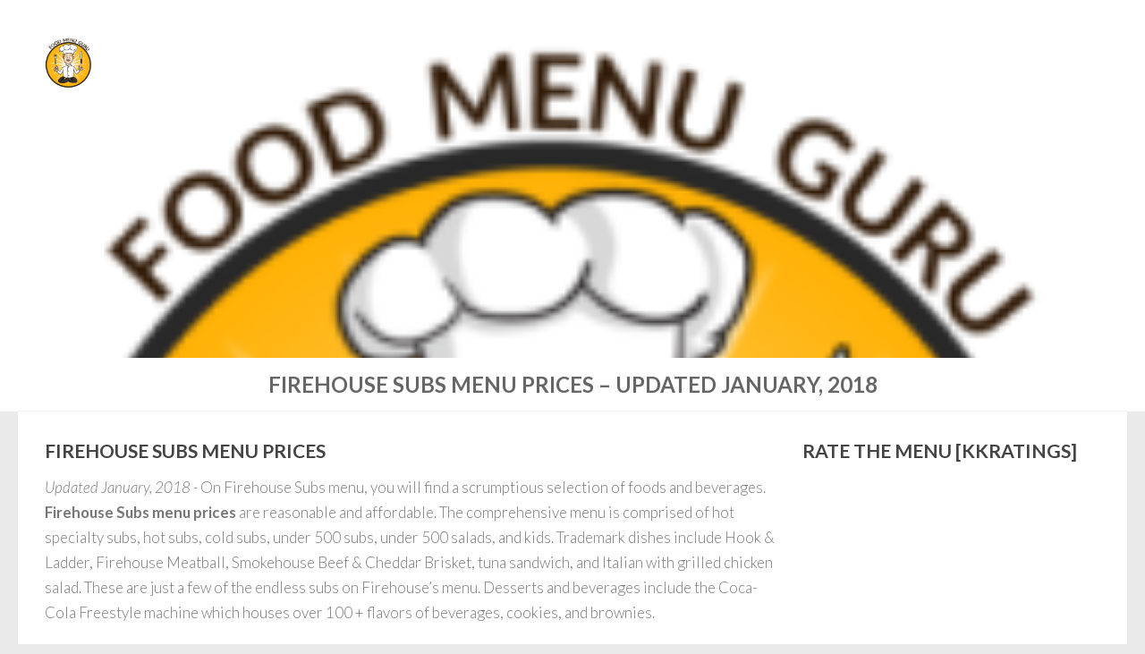

--- FILE ---
content_type: text/html; charset=UTF-8
request_url: https://foodmenuguru.com/firehouse-subs-menu-prices/
body_size: 20994
content:
<!DOCTYPE html>
<html class="no-js" lang="en-US">
<head>
  <meta charset="UTF-8">
  <meta name="viewport" content="width=device-width, initial-scale=1.0">
  <link rel="profile" href="https://gmpg.org/xfn/11" />
  <link rel="pingback" href="https://foodmenuguru.com/xmlrpc.php">

  <meta name='robots' content='index, follow, max-image-preview:large, max-snippet:-1, max-video-preview:-1' />
	<style>img:is([sizes="auto" i], [sizes^="auto," i]) { contain-intrinsic-size: 3000px 1500px }</style>
	<script>document.documentElement.className = document.documentElement.className.replace("no-js","js");</script>

	<!-- This site is optimized with the Yoast SEO plugin v26.4 - https://yoast.com/wordpress/plugins/seo/ -->
	<title>FIREHOUSE SUBS MENU PRICES - Updated January, 2018 - Food Menu Guru</title>
	<link rel="canonical" href="https://foodmenuguru.com/firehouse-subs-menu-prices/" />
	<meta property="og:locale" content="en_US" />
	<meta property="og:type" content="article" />
	<meta property="og:title" content="FIREHOUSE SUBS MENU PRICES - Updated January, 2018 - Food Menu Guru" />
	<meta property="og:description" content="On Firehouse Subs menu, you will find a scrumptious selection of foods and beverages. Firehouse Subs menu prices are reasonable and affordable. The comprehensive menu is comprised of hot specialty subs, hot subs, cold subs, under 500 subs, under 500 salads, and kids. Trademark dishes include Hook &amp; Ladder, Firehouse Meatball, Smokehouse Beef &amp; Cheddar Brisket, tuna sandwich, and Italian with grilled chicken salad. These are just a few of the endless subs on Firehouse’s menu. Desserts and beverages include the Coca-Cola Freestyle machine which houses over 100 + flavors of beverages, cookies, and brownies. Extras include Firehouse Chili and chips. Firehouse gives you endless options of hot, steaming food." />
	<meta property="og:url" content="https://foodmenuguru.com/firehouse-subs-menu-prices/" />
	<meta property="og:site_name" content="Food Menu Guru" />
	<meta property="article:modified_time" content="2018-03-06T12:00:08+00:00" />
	<meta name="twitter:label1" content="Est. reading time" />
	<meta name="twitter:data1" content="1 minute" />
	<script type="application/ld+json" class="yoast-schema-graph">{"@context":"https://schema.org","@graph":[{"@type":"WebPage","@id":"https://foodmenuguru.com/firehouse-subs-menu-prices/","url":"https://foodmenuguru.com/firehouse-subs-menu-prices/","name":"FIREHOUSE SUBS MENU PRICES - Updated January, 2018 - Food Menu Guru","isPartOf":{"@id":"https://foodmenuguru.com/#website"},"datePublished":"2015-02-17T05:40:10+00:00","dateModified":"2018-03-06T12:00:08+00:00","breadcrumb":{"@id":"https://foodmenuguru.com/firehouse-subs-menu-prices/#breadcrumb"},"inLanguage":"en-US","potentialAction":[{"@type":"ReadAction","target":["https://foodmenuguru.com/firehouse-subs-menu-prices/"]}]},{"@type":"BreadcrumbList","@id":"https://foodmenuguru.com/firehouse-subs-menu-prices/#breadcrumb","itemListElement":[{"@type":"ListItem","position":1,"name":"Home","item":"https://foodmenuguru.com/"},{"@type":"ListItem","position":2,"name":"FIREHOUSE SUBS MENU PRICES &#8211; Updated January, 2018"}]},{"@type":"WebSite","@id":"https://foodmenuguru.com/#website","url":"https://foodmenuguru.com/","name":"Food Menu Guru","description":"What&#039;s on the menu today?","publisher":{"@id":"https://foodmenuguru.com/#organization"},"potentialAction":[{"@type":"SearchAction","target":{"@type":"EntryPoint","urlTemplate":"https://foodmenuguru.com/?s={search_term_string}"},"query-input":{"@type":"PropertyValueSpecification","valueRequired":true,"valueName":"search_term_string"}}],"inLanguage":"en-US"},{"@type":"Organization","@id":"https://foodmenuguru.com/#organization","name":"Food Menu Guru","url":"https://foodmenuguru.com/","logo":{"@type":"ImageObject","inLanguage":"en-US","@id":"https://foodmenuguru.com/#/schema/logo/image/","url":"https://foodmenuguru.com/wp-content/uploads/2015/01/cropped-FoodMenuGururev11-e1421965188910.png","contentUrl":"https://foodmenuguru.com/wp-content/uploads/2015/01/cropped-FoodMenuGururev11-e1421965188910.png","width":"188","height":"205","caption":"Food Menu Guru"},"image":{"@id":"https://foodmenuguru.com/#/schema/logo/image/"}}]}</script>
	<!-- / Yoast SEO plugin. -->


<link rel='dns-prefetch' href='//platform-api.sharethis.com' />
<link rel="alternate" type="application/rss+xml" title="Food Menu Guru &raquo; Feed" href="https://foodmenuguru.com/feed/" />
<link rel="alternate" type="application/rss+xml" title="Food Menu Guru &raquo; Comments Feed" href="https://foodmenuguru.com/comments/feed/" />
<link id="hu-user-gfont" href="//fonts.googleapis.com/css?family=Lato:400,300,300italic,400italic,700" rel="stylesheet" type="text/css"><link rel="alternate" type="application/rss+xml" title="Food Menu Guru &raquo; FIREHOUSE SUBS MENU PRICES &#8211; Updated January, 2018 Comments Feed" href="https://foodmenuguru.com/firehouse-subs-menu-prices/feed/" />
<script>
window._wpemojiSettings = {"baseUrl":"https:\/\/s.w.org\/images\/core\/emoji\/16.0.1\/72x72\/","ext":".png","svgUrl":"https:\/\/s.w.org\/images\/core\/emoji\/16.0.1\/svg\/","svgExt":".svg","source":{"concatemoji":"https:\/\/foodmenuguru.com\/wp-includes\/js\/wp-emoji-release.min.js?ver=6.8.3"}};
/*! This file is auto-generated */
!function(s,n){var o,i,e;function c(e){try{var t={supportTests:e,timestamp:(new Date).valueOf()};sessionStorage.setItem(o,JSON.stringify(t))}catch(e){}}function p(e,t,n){e.clearRect(0,0,e.canvas.width,e.canvas.height),e.fillText(t,0,0);var t=new Uint32Array(e.getImageData(0,0,e.canvas.width,e.canvas.height).data),a=(e.clearRect(0,0,e.canvas.width,e.canvas.height),e.fillText(n,0,0),new Uint32Array(e.getImageData(0,0,e.canvas.width,e.canvas.height).data));return t.every(function(e,t){return e===a[t]})}function u(e,t){e.clearRect(0,0,e.canvas.width,e.canvas.height),e.fillText(t,0,0);for(var n=e.getImageData(16,16,1,1),a=0;a<n.data.length;a++)if(0!==n.data[a])return!1;return!0}function f(e,t,n,a){switch(t){case"flag":return n(e,"\ud83c\udff3\ufe0f\u200d\u26a7\ufe0f","\ud83c\udff3\ufe0f\u200b\u26a7\ufe0f")?!1:!n(e,"\ud83c\udde8\ud83c\uddf6","\ud83c\udde8\u200b\ud83c\uddf6")&&!n(e,"\ud83c\udff4\udb40\udc67\udb40\udc62\udb40\udc65\udb40\udc6e\udb40\udc67\udb40\udc7f","\ud83c\udff4\u200b\udb40\udc67\u200b\udb40\udc62\u200b\udb40\udc65\u200b\udb40\udc6e\u200b\udb40\udc67\u200b\udb40\udc7f");case"emoji":return!a(e,"\ud83e\udedf")}return!1}function g(e,t,n,a){var r="undefined"!=typeof WorkerGlobalScope&&self instanceof WorkerGlobalScope?new OffscreenCanvas(300,150):s.createElement("canvas"),o=r.getContext("2d",{willReadFrequently:!0}),i=(o.textBaseline="top",o.font="600 32px Arial",{});return e.forEach(function(e){i[e]=t(o,e,n,a)}),i}function t(e){var t=s.createElement("script");t.src=e,t.defer=!0,s.head.appendChild(t)}"undefined"!=typeof Promise&&(o="wpEmojiSettingsSupports",i=["flag","emoji"],n.supports={everything:!0,everythingExceptFlag:!0},e=new Promise(function(e){s.addEventListener("DOMContentLoaded",e,{once:!0})}),new Promise(function(t){var n=function(){try{var e=JSON.parse(sessionStorage.getItem(o));if("object"==typeof e&&"number"==typeof e.timestamp&&(new Date).valueOf()<e.timestamp+604800&&"object"==typeof e.supportTests)return e.supportTests}catch(e){}return null}();if(!n){if("undefined"!=typeof Worker&&"undefined"!=typeof OffscreenCanvas&&"undefined"!=typeof URL&&URL.createObjectURL&&"undefined"!=typeof Blob)try{var e="postMessage("+g.toString()+"("+[JSON.stringify(i),f.toString(),p.toString(),u.toString()].join(",")+"));",a=new Blob([e],{type:"text/javascript"}),r=new Worker(URL.createObjectURL(a),{name:"wpTestEmojiSupports"});return void(r.onmessage=function(e){c(n=e.data),r.terminate(),t(n)})}catch(e){}c(n=g(i,f,p,u))}t(n)}).then(function(e){for(var t in e)n.supports[t]=e[t],n.supports.everything=n.supports.everything&&n.supports[t],"flag"!==t&&(n.supports.everythingExceptFlag=n.supports.everythingExceptFlag&&n.supports[t]);n.supports.everythingExceptFlag=n.supports.everythingExceptFlag&&!n.supports.flag,n.DOMReady=!1,n.readyCallback=function(){n.DOMReady=!0}}).then(function(){return e}).then(function(){var e;n.supports.everything||(n.readyCallback(),(e=n.source||{}).concatemoji?t(e.concatemoji):e.wpemoji&&e.twemoji&&(t(e.twemoji),t(e.wpemoji)))}))}((window,document),window._wpemojiSettings);
</script>
<style id='wp-emoji-styles-inline-css'>

	img.wp-smiley, img.emoji {
		display: inline !important;
		border: none !important;
		box-shadow: none !important;
		height: 1em !important;
		width: 1em !important;
		margin: 0 0.07em !important;
		vertical-align: -0.1em !important;
		background: none !important;
		padding: 0 !important;
	}
</style>
<link rel='stylesheet' id='wp-block-library-css' href='https://foodmenuguru.com/wp-includes/css/dist/block-library/style.min.css?ver=6.8.3' media='all' />
<style id='classic-theme-styles-inline-css'>
/*! This file is auto-generated */
.wp-block-button__link{color:#fff;background-color:#32373c;border-radius:9999px;box-shadow:none;text-decoration:none;padding:calc(.667em + 2px) calc(1.333em + 2px);font-size:1.125em}.wp-block-file__button{background:#32373c;color:#fff;text-decoration:none}
</style>
<link rel='stylesheet' id='quads-style-css-css' href='https://foodmenuguru.com/wp-content/plugins/quick-adsense-reloaded/includes/gutenberg/dist/blocks.style.build.css?ver=2.0.95' media='all' />
<link rel='stylesheet' id='wp-components-css' href='https://foodmenuguru.com/wp-includes/css/dist/components/style.min.css?ver=6.8.3' media='all' />
<link rel='stylesheet' id='wp-preferences-css' href='https://foodmenuguru.com/wp-includes/css/dist/preferences/style.min.css?ver=6.8.3' media='all' />
<link rel='stylesheet' id='wp-block-editor-css' href='https://foodmenuguru.com/wp-includes/css/dist/block-editor/style.min.css?ver=6.8.3' media='all' />
<link rel='stylesheet' id='wp-reusable-blocks-css' href='https://foodmenuguru.com/wp-includes/css/dist/reusable-blocks/style.min.css?ver=6.8.3' media='all' />
<link rel='stylesheet' id='wp-patterns-css' href='https://foodmenuguru.com/wp-includes/css/dist/patterns/style.min.css?ver=6.8.3' media='all' />
<link rel='stylesheet' id='wp-editor-css' href='https://foodmenuguru.com/wp-includes/css/dist/editor/style.min.css?ver=6.8.3' media='all' />
<link rel='stylesheet' id='p5js-cgb-style-css-css' href='https://foodmenuguru.com/wp-content/plugins/wp-p5js-block/dist/blocks.style.build.css?ver=6.8.3' media='all' />
<style id='global-styles-inline-css'>
:root{--wp--preset--aspect-ratio--square: 1;--wp--preset--aspect-ratio--4-3: 4/3;--wp--preset--aspect-ratio--3-4: 3/4;--wp--preset--aspect-ratio--3-2: 3/2;--wp--preset--aspect-ratio--2-3: 2/3;--wp--preset--aspect-ratio--16-9: 16/9;--wp--preset--aspect-ratio--9-16: 9/16;--wp--preset--color--black: #000000;--wp--preset--color--cyan-bluish-gray: #abb8c3;--wp--preset--color--white: #ffffff;--wp--preset--color--pale-pink: #f78da7;--wp--preset--color--vivid-red: #cf2e2e;--wp--preset--color--luminous-vivid-orange: #ff6900;--wp--preset--color--luminous-vivid-amber: #fcb900;--wp--preset--color--light-green-cyan: #7bdcb5;--wp--preset--color--vivid-green-cyan: #00d084;--wp--preset--color--pale-cyan-blue: #8ed1fc;--wp--preset--color--vivid-cyan-blue: #0693e3;--wp--preset--color--vivid-purple: #9b51e0;--wp--preset--gradient--vivid-cyan-blue-to-vivid-purple: linear-gradient(135deg,rgba(6,147,227,1) 0%,rgb(155,81,224) 100%);--wp--preset--gradient--light-green-cyan-to-vivid-green-cyan: linear-gradient(135deg,rgb(122,220,180) 0%,rgb(0,208,130) 100%);--wp--preset--gradient--luminous-vivid-amber-to-luminous-vivid-orange: linear-gradient(135deg,rgba(252,185,0,1) 0%,rgba(255,105,0,1) 100%);--wp--preset--gradient--luminous-vivid-orange-to-vivid-red: linear-gradient(135deg,rgba(255,105,0,1) 0%,rgb(207,46,46) 100%);--wp--preset--gradient--very-light-gray-to-cyan-bluish-gray: linear-gradient(135deg,rgb(238,238,238) 0%,rgb(169,184,195) 100%);--wp--preset--gradient--cool-to-warm-spectrum: linear-gradient(135deg,rgb(74,234,220) 0%,rgb(151,120,209) 20%,rgb(207,42,186) 40%,rgb(238,44,130) 60%,rgb(251,105,98) 80%,rgb(254,248,76) 100%);--wp--preset--gradient--blush-light-purple: linear-gradient(135deg,rgb(255,206,236) 0%,rgb(152,150,240) 100%);--wp--preset--gradient--blush-bordeaux: linear-gradient(135deg,rgb(254,205,165) 0%,rgb(254,45,45) 50%,rgb(107,0,62) 100%);--wp--preset--gradient--luminous-dusk: linear-gradient(135deg,rgb(255,203,112) 0%,rgb(199,81,192) 50%,rgb(65,88,208) 100%);--wp--preset--gradient--pale-ocean: linear-gradient(135deg,rgb(255,245,203) 0%,rgb(182,227,212) 50%,rgb(51,167,181) 100%);--wp--preset--gradient--electric-grass: linear-gradient(135deg,rgb(202,248,128) 0%,rgb(113,206,126) 100%);--wp--preset--gradient--midnight: linear-gradient(135deg,rgb(2,3,129) 0%,rgb(40,116,252) 100%);--wp--preset--font-size--small: 13px;--wp--preset--font-size--medium: 20px;--wp--preset--font-size--large: 36px;--wp--preset--font-size--x-large: 42px;--wp--preset--spacing--20: 0.44rem;--wp--preset--spacing--30: 0.67rem;--wp--preset--spacing--40: 1rem;--wp--preset--spacing--50: 1.5rem;--wp--preset--spacing--60: 2.25rem;--wp--preset--spacing--70: 3.38rem;--wp--preset--spacing--80: 5.06rem;--wp--preset--shadow--natural: 6px 6px 9px rgba(0, 0, 0, 0.2);--wp--preset--shadow--deep: 12px 12px 50px rgba(0, 0, 0, 0.4);--wp--preset--shadow--sharp: 6px 6px 0px rgba(0, 0, 0, 0.2);--wp--preset--shadow--outlined: 6px 6px 0px -3px rgba(255, 255, 255, 1), 6px 6px rgba(0, 0, 0, 1);--wp--preset--shadow--crisp: 6px 6px 0px rgba(0, 0, 0, 1);}:where(.is-layout-flex){gap: 0.5em;}:where(.is-layout-grid){gap: 0.5em;}body .is-layout-flex{display: flex;}.is-layout-flex{flex-wrap: wrap;align-items: center;}.is-layout-flex > :is(*, div){margin: 0;}body .is-layout-grid{display: grid;}.is-layout-grid > :is(*, div){margin: 0;}:where(.wp-block-columns.is-layout-flex){gap: 2em;}:where(.wp-block-columns.is-layout-grid){gap: 2em;}:where(.wp-block-post-template.is-layout-flex){gap: 1.25em;}:where(.wp-block-post-template.is-layout-grid){gap: 1.25em;}.has-black-color{color: var(--wp--preset--color--black) !important;}.has-cyan-bluish-gray-color{color: var(--wp--preset--color--cyan-bluish-gray) !important;}.has-white-color{color: var(--wp--preset--color--white) !important;}.has-pale-pink-color{color: var(--wp--preset--color--pale-pink) !important;}.has-vivid-red-color{color: var(--wp--preset--color--vivid-red) !important;}.has-luminous-vivid-orange-color{color: var(--wp--preset--color--luminous-vivid-orange) !important;}.has-luminous-vivid-amber-color{color: var(--wp--preset--color--luminous-vivid-amber) !important;}.has-light-green-cyan-color{color: var(--wp--preset--color--light-green-cyan) !important;}.has-vivid-green-cyan-color{color: var(--wp--preset--color--vivid-green-cyan) !important;}.has-pale-cyan-blue-color{color: var(--wp--preset--color--pale-cyan-blue) !important;}.has-vivid-cyan-blue-color{color: var(--wp--preset--color--vivid-cyan-blue) !important;}.has-vivid-purple-color{color: var(--wp--preset--color--vivid-purple) !important;}.has-black-background-color{background-color: var(--wp--preset--color--black) !important;}.has-cyan-bluish-gray-background-color{background-color: var(--wp--preset--color--cyan-bluish-gray) !important;}.has-white-background-color{background-color: var(--wp--preset--color--white) !important;}.has-pale-pink-background-color{background-color: var(--wp--preset--color--pale-pink) !important;}.has-vivid-red-background-color{background-color: var(--wp--preset--color--vivid-red) !important;}.has-luminous-vivid-orange-background-color{background-color: var(--wp--preset--color--luminous-vivid-orange) !important;}.has-luminous-vivid-amber-background-color{background-color: var(--wp--preset--color--luminous-vivid-amber) !important;}.has-light-green-cyan-background-color{background-color: var(--wp--preset--color--light-green-cyan) !important;}.has-vivid-green-cyan-background-color{background-color: var(--wp--preset--color--vivid-green-cyan) !important;}.has-pale-cyan-blue-background-color{background-color: var(--wp--preset--color--pale-cyan-blue) !important;}.has-vivid-cyan-blue-background-color{background-color: var(--wp--preset--color--vivid-cyan-blue) !important;}.has-vivid-purple-background-color{background-color: var(--wp--preset--color--vivid-purple) !important;}.has-black-border-color{border-color: var(--wp--preset--color--black) !important;}.has-cyan-bluish-gray-border-color{border-color: var(--wp--preset--color--cyan-bluish-gray) !important;}.has-white-border-color{border-color: var(--wp--preset--color--white) !important;}.has-pale-pink-border-color{border-color: var(--wp--preset--color--pale-pink) !important;}.has-vivid-red-border-color{border-color: var(--wp--preset--color--vivid-red) !important;}.has-luminous-vivid-orange-border-color{border-color: var(--wp--preset--color--luminous-vivid-orange) !important;}.has-luminous-vivid-amber-border-color{border-color: var(--wp--preset--color--luminous-vivid-amber) !important;}.has-light-green-cyan-border-color{border-color: var(--wp--preset--color--light-green-cyan) !important;}.has-vivid-green-cyan-border-color{border-color: var(--wp--preset--color--vivid-green-cyan) !important;}.has-pale-cyan-blue-border-color{border-color: var(--wp--preset--color--pale-cyan-blue) !important;}.has-vivid-cyan-blue-border-color{border-color: var(--wp--preset--color--vivid-cyan-blue) !important;}.has-vivid-purple-border-color{border-color: var(--wp--preset--color--vivid-purple) !important;}.has-vivid-cyan-blue-to-vivid-purple-gradient-background{background: var(--wp--preset--gradient--vivid-cyan-blue-to-vivid-purple) !important;}.has-light-green-cyan-to-vivid-green-cyan-gradient-background{background: var(--wp--preset--gradient--light-green-cyan-to-vivid-green-cyan) !important;}.has-luminous-vivid-amber-to-luminous-vivid-orange-gradient-background{background: var(--wp--preset--gradient--luminous-vivid-amber-to-luminous-vivid-orange) !important;}.has-luminous-vivid-orange-to-vivid-red-gradient-background{background: var(--wp--preset--gradient--luminous-vivid-orange-to-vivid-red) !important;}.has-very-light-gray-to-cyan-bluish-gray-gradient-background{background: var(--wp--preset--gradient--very-light-gray-to-cyan-bluish-gray) !important;}.has-cool-to-warm-spectrum-gradient-background{background: var(--wp--preset--gradient--cool-to-warm-spectrum) !important;}.has-blush-light-purple-gradient-background{background: var(--wp--preset--gradient--blush-light-purple) !important;}.has-blush-bordeaux-gradient-background{background: var(--wp--preset--gradient--blush-bordeaux) !important;}.has-luminous-dusk-gradient-background{background: var(--wp--preset--gradient--luminous-dusk) !important;}.has-pale-ocean-gradient-background{background: var(--wp--preset--gradient--pale-ocean) !important;}.has-electric-grass-gradient-background{background: var(--wp--preset--gradient--electric-grass) !important;}.has-midnight-gradient-background{background: var(--wp--preset--gradient--midnight) !important;}.has-small-font-size{font-size: var(--wp--preset--font-size--small) !important;}.has-medium-font-size{font-size: var(--wp--preset--font-size--medium) !important;}.has-large-font-size{font-size: var(--wp--preset--font-size--large) !important;}.has-x-large-font-size{font-size: var(--wp--preset--font-size--x-large) !important;}
:where(.wp-block-post-template.is-layout-flex){gap: 1.25em;}:where(.wp-block-post-template.is-layout-grid){gap: 1.25em;}
:where(.wp-block-columns.is-layout-flex){gap: 2em;}:where(.wp-block-columns.is-layout-grid){gap: 2em;}
:root :where(.wp-block-pullquote){font-size: 1.5em;line-height: 1.6;}
</style>
<link rel='stylesheet' id='siteorigin-panels-front-css' href='https://foodmenuguru.com/wp-content/plugins/siteorigin-panels/css/front-flex.min.css?ver=2.33.3' media='all' />
<link rel='stylesheet' id='hueman-main-style-css' href='https://foodmenuguru.com/wp-content/themes/hueman/assets/front/css/main.min.css?ver=3.7.27' media='all' />
<style id='hueman-main-style-inline-css'>
body { font-family:'Lato', Arial, sans-serif;font-size:1.00rem }@media only screen and (min-width: 720px) {
        .nav > li { font-size:1.00rem; }
      }::selection { background-color: #ffc851; }
::-moz-selection { background-color: #ffc851; }a,a>span.hu-external::after,.themeform label .required,#flexslider-featured .flex-direction-nav .flex-next:hover,#flexslider-featured .flex-direction-nav .flex-prev:hover,.post-hover:hover .post-title a,.post-title a:hover,.sidebar.s1 .post-nav li a:hover i,.content .post-nav li a:hover i,.post-related a:hover,.sidebar.s1 .widget_rss ul li a,#footer .widget_rss ul li a,.sidebar.s1 .widget_calendar a,#footer .widget_calendar a,.sidebar.s1 .alx-tab .tab-item-category a,.sidebar.s1 .alx-posts .post-item-category a,.sidebar.s1 .alx-tab li:hover .tab-item-title a,.sidebar.s1 .alx-tab li:hover .tab-item-comment a,.sidebar.s1 .alx-posts li:hover .post-item-title a,#footer .alx-tab .tab-item-category a,#footer .alx-posts .post-item-category a,#footer .alx-tab li:hover .tab-item-title a,#footer .alx-tab li:hover .tab-item-comment a,#footer .alx-posts li:hover .post-item-title a,.comment-tabs li.active a,.comment-awaiting-moderation,.child-menu a:hover,.child-menu .current_page_item > a,.wp-pagenavi a{ color: #ffc851; }input[type="submit"],.themeform button[type="submit"],.sidebar.s1 .sidebar-top,.sidebar.s1 .sidebar-toggle,#flexslider-featured .flex-control-nav li a.flex-active,.post-tags a:hover,.sidebar.s1 .widget_calendar caption,#footer .widget_calendar caption,.author-bio .bio-avatar:after,.commentlist li.bypostauthor > .comment-body:after,.commentlist li.comment-author-admin > .comment-body:after{ background-color: #ffc851; }.post-format .format-container { border-color: #ffc851; }.sidebar.s1 .alx-tabs-nav li.active a,#footer .alx-tabs-nav li.active a,.comment-tabs li.active a,.wp-pagenavi a:hover,.wp-pagenavi a:active,.wp-pagenavi span.current{ border-bottom-color: #ffc851!important; }.sidebar.s2 .post-nav li a:hover i,
.sidebar.s2 .widget_rss ul li a,
.sidebar.s2 .widget_calendar a,
.sidebar.s2 .alx-tab .tab-item-category a,
.sidebar.s2 .alx-posts .post-item-category a,
.sidebar.s2 .alx-tab li:hover .tab-item-title a,
.sidebar.s2 .alx-tab li:hover .tab-item-comment a,
.sidebar.s2 .alx-posts li:hover .post-item-title a { color: #82b965; }
.sidebar.s2 .sidebar-top,.sidebar.s2 .sidebar-toggle,.post-comments,.jp-play-bar,.jp-volume-bar-value,.sidebar.s2 .widget_calendar caption{ background-color: #82b965; }.sidebar.s2 .alx-tabs-nav li.active a { border-bottom-color: #82b965; }
.post-comments::before { border-right-color: #82b965; }
      .search-expand,
              #nav-topbar.nav-container { background-color: #595959}@media only screen and (min-width: 720px) {
                #nav-topbar .nav ul { background-color: #595959; }
              }.is-scrolled #header .nav-container.desktop-sticky,
              .is-scrolled #header .search-expand { background-color: #595959; background-color: rgba(89,89,89,0.90) }.is-scrolled .topbar-transparent #nav-topbar.desktop-sticky .nav ul { background-color: #595959; background-color: rgba(89,89,89,0.95) }#header { background-color: #ffffff; }
@media only screen and (min-width: 720px) {
  #nav-header .nav ul { background-color: #ffffff; }
}
        #header #nav-mobile { background-color: #33363b; }.is-scrolled #header #nav-mobile { background-color: #33363b; background-color: rgba(51,54,59,0.90) }#nav-header.nav-container, #main-header-search .search-expand { background-color: #000000; }
@media only screen and (min-width: 720px) {
  #nav-header .nav ul { background-color: #000000; }
}
        
</style>
<link rel='stylesheet' id='hueman-font-awesome-css' href='https://foodmenuguru.com/wp-content/themes/hueman/assets/front/css/font-awesome.min.css?ver=3.7.27' media='all' />
<link rel='stylesheet' id='tablepress-default-css' href='https://foodmenuguru.com/wp-content/tablepress-combined.min.css?ver=56' media='all' />
<style id='quads-styles-inline-css'>

    .quads-location ins.adsbygoogle {
        background: transparent !important;
    }.quads-location .quads_rotator_img{ opacity:1 !important;}
    .quads.quads_ad_container { display: grid; grid-template-columns: auto; grid-gap: 10px; padding: 10px; }
    .grid_image{animation: fadeIn 0.5s;-webkit-animation: fadeIn 0.5s;-moz-animation: fadeIn 0.5s;
        -o-animation: fadeIn 0.5s;-ms-animation: fadeIn 0.5s;}
    .quads-ad-label { font-size: 12px; text-align: center; color: #333;}
    .quads_click_impression { display: none;} .quads-location, .quads-ads-space{max-width:100%;} @media only screen and (max-width: 480px) { .quads-ads-space, .penci-builder-element .quads-ads-space{max-width:340px;}}
</style>
<script src="https://foodmenuguru.com/wp-includes/js/tinymce/tinymce.min.js?ver=49110-20250317" id="wp-tinymce-root-js"></script>
<script src="https://foodmenuguru.com/wp-includes/js/tinymce/plugins/compat3x/plugin.min.js?ver=49110-20250317" id="wp-tinymce-js"></script>
<script src="https://foodmenuguru.com/wp-includes/js/jquery/jquery.min.js?ver=3.7.1" id="jquery-core-js"></script>
<script src="https://foodmenuguru.com/wp-includes/js/jquery/jquery-migrate.min.js?ver=3.4.1" id="jquery-migrate-js"></script>
<script src="https://foodmenuguru.com/wp-includes/js/dist/vendor/react.min.js?ver=18.3.1.1" id="react-js"></script>
<script src="https://foodmenuguru.com/wp-includes/js/dist/vendor/react-jsx-runtime.min.js?ver=18.3.1" id="react-jsx-runtime-js"></script>
<script src="https://foodmenuguru.com/wp-includes/js/dist/autop.min.js?ver=9fb50649848277dd318d" id="wp-autop-js"></script>
<script src="https://foodmenuguru.com/wp-includes/js/dist/vendor/wp-polyfill.min.js?ver=3.15.0" id="wp-polyfill-js"></script>
<script src="https://foodmenuguru.com/wp-includes/js/dist/blob.min.js?ver=9113eed771d446f4a556" id="wp-blob-js"></script>
<script src="https://foodmenuguru.com/wp-includes/js/dist/block-serialization-default-parser.min.js?ver=14d44daebf663d05d330" id="wp-block-serialization-default-parser-js"></script>
<script src="https://foodmenuguru.com/wp-includes/js/dist/hooks.min.js?ver=4d63a3d491d11ffd8ac6" id="wp-hooks-js"></script>
<script src="https://foodmenuguru.com/wp-includes/js/dist/deprecated.min.js?ver=e1f84915c5e8ae38964c" id="wp-deprecated-js"></script>
<script src="https://foodmenuguru.com/wp-includes/js/dist/dom.min.js?ver=80bd57c84b45cf04f4ce" id="wp-dom-js"></script>
<script src="https://foodmenuguru.com/wp-includes/js/dist/vendor/react-dom.min.js?ver=18.3.1.1" id="react-dom-js"></script>
<script src="https://foodmenuguru.com/wp-includes/js/dist/escape-html.min.js?ver=6561a406d2d232a6fbd2" id="wp-escape-html-js"></script>
<script src="https://foodmenuguru.com/wp-includes/js/dist/element.min.js?ver=a4eeeadd23c0d7ab1d2d" id="wp-element-js"></script>
<script src="https://foodmenuguru.com/wp-includes/js/dist/is-shallow-equal.min.js?ver=e0f9f1d78d83f5196979" id="wp-is-shallow-equal-js"></script>
<script src="https://foodmenuguru.com/wp-includes/js/dist/i18n.min.js?ver=5e580eb46a90c2b997e6" id="wp-i18n-js"></script>
<script id="wp-i18n-js-after">
wp.i18n.setLocaleData( { 'text direction\u0004ltr': [ 'ltr' ] } );
</script>
<script src="https://foodmenuguru.com/wp-includes/js/dist/keycodes.min.js?ver=034ff647a54b018581d3" id="wp-keycodes-js"></script>
<script src="https://foodmenuguru.com/wp-includes/js/dist/priority-queue.min.js?ver=9c21c957c7e50ffdbf48" id="wp-priority-queue-js"></script>
<script src="https://foodmenuguru.com/wp-includes/js/dist/compose.min.js?ver=84bcf832a5c99203f3db" id="wp-compose-js"></script>
<script src="https://foodmenuguru.com/wp-includes/js/dist/private-apis.min.js?ver=0f8478f1ba7e0eea562b" id="wp-private-apis-js"></script>
<script src="https://foodmenuguru.com/wp-includes/js/dist/redux-routine.min.js?ver=8bb92d45458b29590f53" id="wp-redux-routine-js"></script>
<script src="https://foodmenuguru.com/wp-includes/js/dist/data.min.js?ver=fe6c4835cd00e12493c3" id="wp-data-js"></script>
<script id="wp-data-js-after">
( function() {
	var userId = 0;
	var storageKey = "WP_DATA_USER_" + userId;
	wp.data
		.use( wp.data.plugins.persistence, { storageKey: storageKey } );
} )();
</script>
<script src="https://foodmenuguru.com/wp-includes/js/dist/html-entities.min.js?ver=2cd3358363e0675638fb" id="wp-html-entities-js"></script>
<script src="https://foodmenuguru.com/wp-includes/js/dist/dom-ready.min.js?ver=f77871ff7694fffea381" id="wp-dom-ready-js"></script>
<script src="https://foodmenuguru.com/wp-includes/js/dist/a11y.min.js?ver=3156534cc54473497e14" id="wp-a11y-js"></script>
<script src="https://foodmenuguru.com/wp-includes/js/dist/rich-text.min.js?ver=74178fc8c4d67d66f1a8" id="wp-rich-text-js"></script>
<script src="https://foodmenuguru.com/wp-includes/js/dist/shortcode.min.js?ver=b7747eee0efafd2f0c3b" id="wp-shortcode-js"></script>
<script src="https://foodmenuguru.com/wp-includes/js/dist/warning.min.js?ver=ed7c8b0940914f4fe44b" id="wp-warning-js"></script>
<script src="https://foodmenuguru.com/wp-includes/js/dist/blocks.min.js?ver=84530c06a3c62815b497" id="wp-blocks-js"></script>
<script src="https://foodmenuguru.com/wp-includes/js/dist/url.min.js?ver=c2964167dfe2477c14ea" id="wp-url-js"></script>
<script src="https://foodmenuguru.com/wp-includes/js/dist/api-fetch.min.js?ver=3623a576c78df404ff20" id="wp-api-fetch-js"></script>
<script id="wp-api-fetch-js-after">
wp.apiFetch.use( wp.apiFetch.createRootURLMiddleware( "https://foodmenuguru.com/wp-json/" ) );
wp.apiFetch.nonceMiddleware = wp.apiFetch.createNonceMiddleware( "5765cdbfa5" );
wp.apiFetch.use( wp.apiFetch.nonceMiddleware );
wp.apiFetch.use( wp.apiFetch.mediaUploadMiddleware );
wp.apiFetch.nonceEndpoint = "https://foodmenuguru.com/wp-admin/admin-ajax.php?action=rest-nonce";
</script>
<script src="https://foodmenuguru.com/wp-includes/js/dist/vendor/moment.min.js?ver=2.30.1" id="moment-js"></script>
<script id="moment-js-after">
moment.updateLocale( 'en_US', {"months":["January","February","March","April","May","June","July","August","September","October","November","December"],"monthsShort":["Jan","Feb","Mar","Apr","May","Jun","Jul","Aug","Sep","Oct","Nov","Dec"],"weekdays":["Sunday","Monday","Tuesday","Wednesday","Thursday","Friday","Saturday"],"weekdaysShort":["Sun","Mon","Tue","Wed","Thu","Fri","Sat"],"week":{"dow":1},"longDateFormat":{"LT":"g:i A","LTS":null,"L":null,"LL":"F j, Y","LLL":"F j, Y g:i a","LLLL":null}} );
</script>
<script src="https://foodmenuguru.com/wp-includes/js/dist/date.min.js?ver=85ff222add187a4e358f" id="wp-date-js"></script>
<script id="wp-date-js-after">
wp.date.setSettings( {"l10n":{"locale":"en_US","months":["January","February","March","April","May","June","July","August","September","October","November","December"],"monthsShort":["Jan","Feb","Mar","Apr","May","Jun","Jul","Aug","Sep","Oct","Nov","Dec"],"weekdays":["Sunday","Monday","Tuesday","Wednesday","Thursday","Friday","Saturday"],"weekdaysShort":["Sun","Mon","Tue","Wed","Thu","Fri","Sat"],"meridiem":{"am":"am","pm":"pm","AM":"AM","PM":"PM"},"relative":{"future":"%s from now","past":"%s ago","s":"a second","ss":"%d seconds","m":"a minute","mm":"%d minutes","h":"an hour","hh":"%d hours","d":"a day","dd":"%d days","M":"a month","MM":"%d months","y":"a year","yy":"%d years"},"startOfWeek":1},"formats":{"time":"g:i A","date":"F j, Y","datetime":"F j, Y g:i a","datetimeAbbreviated":"M j, Y g:i a"},"timezone":{"offset":-5,"offsetFormatted":"-5","string":"","abbr":""}} );
</script>
<script src="https://foodmenuguru.com/wp-includes/js/dist/primitives.min.js?ver=aef2543ab60c8c9bb609" id="wp-primitives-js"></script>
<script src="https://foodmenuguru.com/wp-includes/js/dist/components.min.js?ver=865f2ec3b5f5195705e0" id="wp-components-js"></script>
<script src="https://foodmenuguru.com/wp-includes/js/dist/keyboard-shortcuts.min.js?ver=32686e58e84193ce808b" id="wp-keyboard-shortcuts-js"></script>
<script src="https://foodmenuguru.com/wp-includes/js/dist/commands.min.js?ver=14ee29ad1743be844b11" id="wp-commands-js"></script>
<script src="https://foodmenuguru.com/wp-includes/js/dist/notices.min.js?ver=673a68a7ac2f556ed50b" id="wp-notices-js"></script>
<script src="https://foodmenuguru.com/wp-includes/js/dist/preferences-persistence.min.js?ver=9307a8c9e3254140a223" id="wp-preferences-persistence-js"></script>
<script src="https://foodmenuguru.com/wp-includes/js/dist/preferences.min.js?ver=4aa23582b858c882a887" id="wp-preferences-js"></script>
<script id="wp-preferences-js-after">
( function() {
				var serverData = false;
				var userId = "0";
				var persistenceLayer = wp.preferencesPersistence.__unstableCreatePersistenceLayer( serverData, userId );
				var preferencesStore = wp.preferences.store;
				wp.data.dispatch( preferencesStore ).setPersistenceLayer( persistenceLayer );
			} ) ();
</script>
<script src="https://foodmenuguru.com/wp-includes/js/dist/style-engine.min.js?ver=08cc10e9532531e22456" id="wp-style-engine-js"></script>
<script src="https://foodmenuguru.com/wp-includes/js/dist/token-list.min.js?ver=3b5f5dcfde830ecef24f" id="wp-token-list-js"></script>
<script src="https://foodmenuguru.com/wp-includes/js/dist/block-editor.min.js?ver=b3b0b55b35e04df52f7c" id="wp-block-editor-js"></script>
<script src="https://foodmenuguru.com/wp-includes/js/dist/core-data.min.js?ver=64479bc080c558e99158" id="wp-core-data-js"></script>
<script src="https://foodmenuguru.com/wp-includes/js/dist/media-utils.min.js?ver=c3dd622ad8417c2d4474" id="wp-media-utils-js"></script>
<script src="https://foodmenuguru.com/wp-includes/js/dist/patterns.min.js?ver=6497476653868ae9d711" id="wp-patterns-js"></script>
<script src="https://foodmenuguru.com/wp-includes/js/dist/plugins.min.js?ver=20303a2de19246c83e5a" id="wp-plugins-js"></script>
<script src="https://foodmenuguru.com/wp-includes/js/dist/server-side-render.min.js?ver=345a014347e34be995f0" id="wp-server-side-render-js"></script>
<script src="https://foodmenuguru.com/wp-includes/js/dist/viewport.min.js?ver=829c9a30d366e1e5054c" id="wp-viewport-js"></script>
<script src="https://foodmenuguru.com/wp-includes/js/dist/wordcount.min.js?ver=55d8c2bf3dc99e7ea5ec" id="wp-wordcount-js"></script>
<script src="https://foodmenuguru.com/wp-includes/js/dist/editor.min.js?ver=e143f7bc0f4773342f31" id="wp-editor-js"></script>
<script id="wp-editor-js-after">
Object.assign( window.wp.editor, window.wp.oldEditor );
</script>
<script src="https://foodmenuguru.com/wp-content/plugins/wp-p5js-block/assets/js/iframe-sizer.js?ver=1" id="p5-js-iframe-sizer-script-js"></script>
<script src="//platform-api.sharethis.com/js/sharethis.js#source=googleanalytics-wordpress#product=ga&amp;property=5fa14a799bf8f8001acaa2d5" id="googleanalytics-platform-sharethis-js"></script>
<link rel="https://api.w.org/" href="https://foodmenuguru.com/wp-json/" /><link rel="alternate" title="JSON" type="application/json" href="https://foodmenuguru.com/wp-json/wp/v2/pages/1818" /><link rel="EditURI" type="application/rsd+xml" title="RSD" href="https://foodmenuguru.com/xmlrpc.php?rsd" />
<meta name="generator" content="WordPress 6.8.3" />
<link rel='shortlink' href='https://foodmenuguru.com/?p=1818' />
<link rel="alternate" title="oEmbed (JSON)" type="application/json+oembed" href="https://foodmenuguru.com/wp-json/oembed/1.0/embed?url=https%3A%2F%2Ffoodmenuguru.com%2Ffirehouse-subs-menu-prices%2F" />
<link rel="alternate" title="oEmbed (XML)" type="text/xml+oembed" href="https://foodmenuguru.com/wp-json/oembed/1.0/embed?url=https%3A%2F%2Ffoodmenuguru.com%2Ffirehouse-subs-menu-prices%2F&#038;format=xml" />
<script async src="//pagead2.googlesyndication.com/pagead/js/adsbygoogle.js"></script>
<script>
     (adsbygoogle = window.adsbygoogle || []).push({
          google_ad_client: "ca-pub-9147325016768001",
          enable_page_level_ads: true
     });
</script><script src="//pagead2.googlesyndication.com/pagead/js/adsbygoogle.js"></script><script>document.cookie = 'quads_browser_width='+screen.width;</script>    <link rel="preload" as="font" type="font/woff2" href="https://foodmenuguru.com/wp-content/themes/hueman/assets/front/webfonts/fa-brands-400.woff2?v=5.15.2" crossorigin="anonymous"/>
    <link rel="preload" as="font" type="font/woff2" href="https://foodmenuguru.com/wp-content/themes/hueman/assets/front/webfonts/fa-regular-400.woff2?v=5.15.2" crossorigin="anonymous"/>
    <link rel="preload" as="font" type="font/woff2" href="https://foodmenuguru.com/wp-content/themes/hueman/assets/front/webfonts/fa-solid-900.woff2?v=5.15.2" crossorigin="anonymous"/>
  <!--[if lt IE 9]>
<script src="https://foodmenuguru.com/wp-content/themes/hueman/assets/front/js/ie/html5shiv-printshiv.min.js"></script>
<script src="https://foodmenuguru.com/wp-content/themes/hueman/assets/front/js/ie/selectivizr.js"></script>
<![endif]-->
<script>
(function() {
	(function (i, s, o, g, r, a, m) {
		i['GoogleAnalyticsObject'] = r;
		i[r] = i[r] || function () {
				(i[r].q = i[r].q || []).push(arguments)
			}, i[r].l = 1 * new Date();
		a = s.createElement(o),
			m = s.getElementsByTagName(o)[0];
		a.async = 1;
		a.src = g;
		m.parentNode.insertBefore(a, m)
	})(window, document, 'script', 'https://google-analytics.com/analytics.js', 'ga');

	ga('create', 'UA-81896358-1', 'auto');
			ga('send', 'pageview');
	})();
</script>

		<!-- Ad split testing with AmpedSense: http://www.ampedsense.com -->
		<script>
		var AmpedSense = {};
		AmpedSense.segments = {"0":{"devices":"dtp","criteria":"page","criteriaparam":"1109","segmentname":"IHOP - Shortcode B","hide":false,"recipes":[]},"1":{"devices":"dtp","criteria":"page","criteriaparam":"1109","segmentname":"IHOP - Shortcode A","hide":false,"recipes":[]},"2":{"devices":"dtp","criteria":"page","criteriaparam":"493","segmentname":"Select Your Restaurant","hide":false,"recipes":[]},"3":{"devices":"p","criteria":"page","criteriaparam":"1123","segmentname":"WAFFLE HOUSE MENU PRICES - Updated September, 2016","hide":false,"recipes":[]},"4":{"devices":"dt","criteria":"page","criteriaparam":"1123","segmentname":"WAFFLE HOUSE MENU PRICES - Updated September, 2016","hide":false,"recipes":[]},"5":{"devices":"dtp","criteria":"page","criteriaparam":"1113","segmentname":"RED LOBSTER MENU PRICES - Updated September, 2016","hide":false,"recipes":[]},"6":{"devices":"d","criteria":"default","segmentname":"Desktops - Entire site","hide":false,"recipes":null}};
		AmpedSense.adsensepublisherid = 'pub-9147325016768001';
		AmpedSense.is_page = true;
		AmpedSense.is_single = false;
		AmpedSense.is_category = false;
		AmpedSense.is_front_page = false;
		AmpedSense.post_ID = 1818;
		AmpedSense.post_category_IDs = [];
		AmpedSense.category_ID = 0;
		</script>
		<!--<script src="https://foodmenuguru.com/wp-content/plugins/ampedsense-adsense-split-tester/resources/client.max.js"></script>-->
		<script>
AmpedSense.QueryStringToObj=function(){var a={},e,b,c,d;e=window.location.search.split("&");c=0;for(d=e.length;c<d;c++)b=e[c].split("="),a[b[0]]=b[1];return a};
if(-1==window.location.search.indexOf("as_preview=1")){AmpedSense.device="d";"function"==typeof window.matchMedia&&(window.matchMedia("only screen and (max-device-width: 640px)").matches?AmpedSense.device="p":window.matchMedia("only screen and (max-device-width: 1024px)").matches&&(AmpedSense.device="t"));AmpedSense.segmenti=-1;for(var i in AmpedSense.segments)if(AmpedSense.segments.hasOwnProperty(i)){var segment=AmpedSense.segments[i];if(-1!=segment.devices.indexOf(AmpedSense.device)){if("allpages"==
segment.criteria&&AmpedSense.is_page){AmpedSense.segmenti=i;break}if("allposts"==segment.criteria&&AmpedSense.is_single){AmpedSense.segmenti=i;break}if("alllists"==segment.criteria&&AmpedSense.is_category){AmpedSense.segmenti=i;break}if("homepage"==segment.criteria&&AmpedSense.is_front_page){AmpedSense.segmenti=i;break}if(("page"==segment.criteria||"post"==segment.criteria)&&AmpedSense.post_ID==segment.criteriaparam){AmpedSense.segmenti=i;break}if("list"==segment.criteria&&AmpedSense.category_ID==
segment.criteriaparam){AmpedSense.segmenti=i;break}if("category"==segment.criteria&&AmpedSense.post_category_IDs.length&&-1!=AmpedSense.post_category_IDs.indexOf(parseInt(segment.criteriaparam))){AmpedSense.segmenti=i;break}if("default"==segment.criteria){AmpedSense.segmenti=i;break}}}if(-1!=AmpedSense.segmenti){var segment=AmpedSense.segments[AmpedSense.segmenti],recipekeys=[],j;for(j in segment.recipes)segment.recipes.hasOwnProperty(j)&&recipekeys.push(j);var chosenrecipekey=recipekeys[Math.floor(Math.random()*
recipekeys.length)];chosenrecipekey&&(AmpedSense.recipe=segment.recipes[chosenrecipekey])}}else{AmpedSense.recipe={};AmpedSense.recipe.ads=[];AmpedSense.recipe.channelid="0";qsObj=AmpedSense.QueryStringToObj();var paramNames="custom adsize adtype adlocation adpadding admargin color border_color color_bg color_link color_text color_url".split(" ");for(i=1;i<=qsObj.as_numads;i++){var newad={};for(j=0;j<=paramNames.length;j++){var paramName=paramNames[j],qsParamName="as_"+paramName+"%5B"+i+"%5D";qsObj[qsParamName]?
newad[paramName]=qsObj[qsParamName]:(qsParamName="as_"+paramName+"["+i+"]",qsObj[qsParamName]&&(newad[paramName]=qsObj[qsParamName]));"custom"==paramName&&("html"==qsObj[qsParamName]?newad.customcode="<div style='border:2px solid white; background:black; color:white'>CUSTOM CODE HERE<br/>Custom code cannot be previewed for security reasons.<br/>On live traffic this box will be replaced with your custom code.</div>":"resp"==qsObj[qsParamName]&&(newad.customcode="<div style='border:2px solid white; background:black; color:white'>RESPONSIVE AD UNIT HERE<br/>Responsive code cannot be previewed for security reasons.<br/>On live traffic this box will be replaced with your responsive ad unit.</div>"))}AmpedSense.recipe.ads.push(newad)}}
AmpedSense.OptimizeAdSpot=function(a){if(AmpedSense.recipe)for(var e in AmpedSense.recipe.ads)if(AmpedSense.recipe.ads.hasOwnProperty(e)){var b=AmpedSense.recipe.ads[e];if(b.adlocation==a){var c=AmpedSense.RenderAd(b,AmpedSense.recipe.channelid),d=b.adpadding&&""!=b.adpadding?"padding: "+b.adpadding+"; ":"",b=b.admargin&&""!=b.admargin?"margin: "+b.admargin+"; ":"";"AP"==a||"PC"==a||"1C"==a||"2C"==a||"3C"==a||"BP"==a||"SA"==a||"SB"==a||"SC"==a||"SD"==a||"SE"==a||"SF"==a||"CA"==a||"CB"==a||"CC"==a||
"CD"==a||"CE"==a||"CF"==a?document.write("<div style='width:100%; text-align:center; "+d+b+"'>"+c+"</div>"):"IL"==a||"PL"==a||"1L"==a||"2L"==a||"3L"==a?document.write("<div style='float:left; "+d+b+"'>"+c+"</div>"):"IR"!=a&&"PR"!=a&&"1R"!=a&&"2R"!=a&&"3R"!=a||document.write("<div style='float:right; "+d+b+"'>"+c+"</div>")}}};
AmpedSense.RenderAd=function(a,e){var b="";if("resp"==a.custom||"html"==a.custom)b=a.customcode;else{var c=b=0,d="";"728x90"==a.adsize?(b=728,c=90,d="728x90_as"):"320x100"==a.adsize?(b=320,c=100,d="320x100_as"):"970x250"==a.adsize?(b=970,c=250,d="970x250_as"):"970x90"==a.adsize?(b=970,c=90,d="970x90_as"):"468x60"==a.adsize?(b=468,c=60,d="468x60_as"):"320x50"==a.adsize?(b=320,c=50,d="320x50_as"):"234x60"==a.adsize?(b=234,c=60,d="234x60_as"):"300x600"==a.adsize?(b=300,c=600,d="300x600_as"):"300x1050"==
a.adsize?(b=300,c=1050,d="300x1050_as"):"160x600"==a.adsize?(b=160,c=600,d="160x600_as"):"120x600"==a.adsize?(b=120,c=600,d="120x600_as"):"120x240"==a.adsize?(b=120,c=240,d="120x240_as"):"336x280"==a.adsize?(b=336,c=280,d="336x280_as"):"300x250"==a.adsize?(b=300,c=250,d="300x250_as"):"250x250"==a.adsize?(c=b=250,d="250x250_as"):"200x200"==a.adsize?(c=b=200,d="200x200_as"):"180x150"==a.adsize?(b=180,c=150,d="180x150_as"):"125x125"==a.adsize?(c=b=125,d="125x125_as"):"728x15"==a.adsize?(b=728,c=15,d=
"728x15_0ads_al"):"468x15"==a.adsize?(b=468,c=15,d="468x15_0ads_al"):"200x90"==a.adsize?(b=200,c=90,d="200x90_0ads_al"):"180x90"==a.adsize?(b=180,c=90,d="180x90_0ads_al"):"160x90"==a.adsize?(b=160,c=90,d="160x90_0ads_al"):"120x90"==a.adsize&&(b=120,c=90,d="120x90_0ads_al");var f="text_image";"T"==a.adtype?f="text":"I"==a.adtype&&(f="image");var g="";a.color&&"custom"==a.color&&(g="google_color_border = '"+a.border_color+"';google_color_bg = '"+a.color_bg+"';google_color_link = '"+a.color_link+"';google_color_text = '"+
a.color_text+"';google_color_url = '"+a.color_url+"';");b="<script type='text/javascript'>google_ad_client = '"+AmpedSense.adsensepublisherid+"';google_ad_width = "+b+";google_ad_height = "+c+";google_ad_format = '"+d+"';google_ad_type = '"+f+"';google_ad_channel = '"+e+"'; "+g+"\x3c/script><script type='text/javascript' src='//pagead2.googlesyndication.com/pagead/show_ads.js'>\x3c/script>"}return b};
		</script>
		<style media="all" id="siteorigin-panels-layouts-head">/* Layout 1818 */ #pgc-1818-0-0 { width:70%;width:calc(70% - ( 0.3 * 30px ) ) } #pgc-1818-0-1 { width:30%;width:calc(30% - ( 0.7 * 30px ) ) } #pg-1818-0 , #pg-1818-1 , #pg-1818-2 , #pl-1818 .so-panel { margin-bottom:30px } #pgc-1818-1-0 , #pgc-1818-1-1 { width:50%;width:calc(50% - ( 0.5 * 30px ) ) } #pgc-1818-2-0 { width:100%;width:calc(100% - ( 0 * 30px ) ) } #pgc-1818-3-0 , #pgc-1818-3-1 , #pgc-1818-3-2 { width:33.3333% } #pg-1818-3 , #pl-1818 .so-panel:last-of-type { margin-bottom:0px } #panel-1818-0-0-0> .panel-widget-style , #pg-1818-3> .panel-row-style , #panel-1818-3-0-0> .panel-widget-style , #panel-1818-3-1-0> .panel-widget-style , #panel-1818-3-2-0> .panel-widget-style { padding:0px } @media (max-width:780px){ #pg-1818-0.panel-no-style, #pg-1818-0.panel-has-style > .panel-row-style, #pg-1818-0 , #pg-1818-1.panel-no-style, #pg-1818-1.panel-has-style > .panel-row-style, #pg-1818-1 , #pg-1818-2.panel-no-style, #pg-1818-2.panel-has-style > .panel-row-style, #pg-1818-2 , #pg-1818-3.panel-no-style, #pg-1818-3.panel-has-style > .panel-row-style, #pg-1818-3 { -webkit-flex-direction:column;-ms-flex-direction:column;flex-direction:column } #pg-1818-0 > .panel-grid-cell , #pg-1818-0 > .panel-row-style > .panel-grid-cell , #pg-1818-1 > .panel-grid-cell , #pg-1818-1 > .panel-row-style > .panel-grid-cell , #pg-1818-2 > .panel-grid-cell , #pg-1818-2 > .panel-row-style > .panel-grid-cell , #pg-1818-3 > .panel-grid-cell , #pg-1818-3 > .panel-row-style > .panel-grid-cell { width:100%;margin-right:0 } #pgc-1818-0-0 , #pgc-1818-1-0 , #pgc-1818-3-0 , #pgc-1818-3-1 { margin-bottom:30px } #pl-1818 .panel-grid-cell { padding:0 } #pl-1818 .panel-grid .panel-grid-cell-empty { display:none } #pl-1818 .panel-grid .panel-grid-cell-mobile-last { margin-bottom:0px }  } </style><style id="sccss">.x-accordion-heading .x-accordion-toggle {
background-color: #ffc851 !important;
  color: #000;
}

.toplink {
  overflow:hidden;
}
.link-unit-top-1,.link-unit-top-2{width:160px;height:90px;display:inline-block;}

.nav-logo {
	float: left;
}
.col-6 {
  line-height: normal;
  font-size: 8px;
  margin: 10px 0 10px 0;
}
img.center {
  display: block;
  margin-left: auto;
  margin-right: auto;
  margin-top: -50px;
  margin-bottom: -20px;
}

h5 {
  	text-transform: uppercase;
  	font-size: 100%;
}

h1 {
  	text-align: center;
  	text-transform: uppercase;
  	font-size: 150%;

}
h11 {
  	margin: -15px -20px -15px -20px;
  	padding: 15px 20px;
	color: #5188ff;
	font-size: 150%;
	letter-spacing: 1;
  	text-transform: uppercase;
 	display: block;
}
.ads-navigation {
	background-color: #fff;
	color: #fff;
  	padding: 4px 2px 2px 2px;
	overflow: hidden;
}
.ads-top {
  	width: 100%;
  	overflow: hidden;
}
.tablepress {
	border: 0 !important;
	border-collapse: collapse;
}
.tablepress .column-1 {
  text-align: left;
}
.tablepress .column-2,
.tablepress .column-3,
.tablepress .column-4 {
  font-weight: bold;
  text-align: right;
}
.disclaimer {
  	text-align: justify;
	background-color:#fff;
	width:750px;
	padding:15px;
	border:5px solid #00AAFF;
  	margin: 0 auto;
	margin-left: auto;
	margin-right: auto;
}
.all-menus-left {
	float: left;
	margin-right: 30px;
}

.all-menus-right {
	float: left;	
}
.all-menus-left ul,
.all-menus-right ul {
	list-style-type: none;
	margin-left: 0;
	margin-bottom: 0;
}

.all-menus-left ul li,
.all-menus-right ul li {
	padding: 6px 25px;
}
.toplink {
	overflow:hidden;
 	width:460px;
  	min-height:100px;
  	margin: 0 0 0 20px;
}

.ad-link-unit-top {
  	overflow:hidden;
  	width:auto;
  	padding: 20px;
    clear: both;
    border: 1px solid #ddd;
    margin-bottom: 20px;
    display: inline-block;
}

.ad-link-unit-top-left {
	display: inline-block;
	width: 200px;
	height: 90px;
}

.ad-link-unit-topp {
	display: inline-block;
	width: 728px;
	height: 20px;
}

#header .pad { padding-top: 0; padding-bottom: 0; }

@media only screen and (min-width: 720px) {
#nav-topbar .nav li a {
font-size: 18px;
color: #fff;
}
}

@media (max-width: 580px) {

	.ad-link-unit-topp {
		width: 200px;
		height: 90px;
		display: inline-block;
}

}</style><script src='/google_analytics_auto.js'></script></head>

<body class="wp-singular page-template-default page page-id-1818 wp-custom-logo wp-embed-responsive wp-theme-hueman siteorigin-panels siteorigin-panels-before-js col-1c full-width mobile-sidebar-hide-s2 header-desktop-sticky header-mobile-sticky hueman-3-7-27 chrome">
<div id="wrapper">
  <a class="screen-reader-text skip-link" href="#content">Skip to content</a>
  
  <header id="header" class="main-menu-mobile-on one-mobile-menu main_menu header-ads-desktop  topbar-transparent has-header-img">
        <nav class="nav-container group mobile-menu mobile-sticky no-menu-assigned" id="nav-mobile" data-menu-id="header-1">
  <div class="mobile-title-logo-in-header"><p class="site-title">                  <a class="custom-logo-link" href="https://foodmenuguru.com/" rel="home" title="Food Menu Guru | Home page"><img src="https://foodmenuguru.com/wp-content/uploads/2015/01/cropped-FoodMenuGururev11-e1421965188910.png" alt="Food Menu Guru" width="188" height="205"/></a>                </p></div>
        
                    <!-- <div class="ham__navbar-toggler collapsed" aria-expanded="false">
          <div class="ham__navbar-span-wrapper">
            <span class="ham-toggler-menu__span"></span>
          </div>
        </div> -->
        <button class="ham__navbar-toggler-two collapsed" title="Menu" aria-expanded="false">
          <span class="ham__navbar-span-wrapper">
            <span class="line line-1"></span>
            <span class="line line-2"></span>
            <span class="line line-3"></span>
          </span>
        </button>
            
      <div class="nav-text"></div>
      <div class="nav-wrap container">
                  <ul class="nav container-inner group mobile-search">
                            <li>
                  <form role="search" method="get" class="search-form" action="https://foodmenuguru.com/">
				<label>
					<span class="screen-reader-text">Search for:</span>
					<input type="search" class="search-field" placeholder="Search &hellip;" value="" name="s" />
				</label>
				<input type="submit" class="search-submit" value="Search" />
			</form>                </li>
                      </ul>
                <ul id="menu-menu" class="nav container-inner group"><li id="menu-item-13" class="menu-item menu-item-type-custom menu-item-object-custom menu-item-has-children menu-item-13"><a>RESTAURANT MENUS</a>
<ul class="sub-menu">
	<li id="menu-item-233" class="menu-item menu-item-type-custom menu-item-object-custom menu-item-has-children menu-item-233"><a>MENUS A-E</a>
	<ul class="sub-menu">
		<li id="menu-item-230" class="menu-item menu-item-type-post_type menu-item-object-page menu-item-230"><a href="https://foodmenuguru.com/american-deli-menu-prices/">American Deli Menu</a></li>
		<li id="menu-item-231" class="menu-item menu-item-type-post_type menu-item-object-page menu-item-231"><a href="https://foodmenuguru.com/applebees-menu-prices/">Applebee&#8217;s Menu</a></li>
		<li id="menu-item-232" class="menu-item menu-item-type-post_type menu-item-object-page menu-item-232"><a href="https://foodmenuguru.com/arizonas-menu-prices/">Arizona&#8217;s Menu</a></li>
		<li id="menu-item-229" class="menu-item menu-item-type-post_type menu-item-object-page menu-item-229"><a href="https://foodmenuguru.com/bob-evans-menu-prices/">Bob Evans Menu</a></li>
		<li id="menu-item-225" class="menu-item menu-item-type-post_type menu-item-object-page menu-item-225"><a href="https://foodmenuguru.com/buffalo-wild-wings-menu-prices/">Buffalo Wild Wings Menu</a></li>
		<li id="menu-item-224" class="menu-item menu-item-type-post_type menu-item-object-page menu-item-224"><a href="https://foodmenuguru.com/california-pizza-kitchen-menu-prices/">California Pizza Kitchen Menu</a></li>
		<li id="menu-item-219" class="menu-item menu-item-type-post_type menu-item-object-page menu-item-219"><a href="https://foodmenuguru.com/carrabbas-menu-prices/">Carrabba&#8217;s Menu</a></li>
		<li id="menu-item-222" class="menu-item menu-item-type-post_type menu-item-object-page menu-item-222"><a href="https://foodmenuguru.com/chilis-menu-prices/">Chili&#8217;s Menu</a></li>
		<li id="menu-item-34" class="menu-item menu-item-type-post_type menu-item-object-page menu-item-34"><a href="https://foodmenuguru.com/dennys-menu-prices/">Denny&#8217;s Menu</a></li>
	</ul>
</li>
	<li id="menu-item-234" class="menu-item menu-item-type-custom menu-item-object-custom menu-item-has-children menu-item-234"><a href="#">MENUS F-J</a>
	<ul class="sub-menu">
		<li id="menu-item-454" class="menu-item menu-item-type-post_type menu-item-object-page menu-item-454"><a href="https://foodmenuguru.com/hooters-menu-prices/">Hooters</a></li>
	</ul>
</li>
	<li id="menu-item-235" class="menu-item menu-item-type-custom menu-item-object-custom menu-item-has-children menu-item-235"><a href="#">MENUS K-O</a>
	<ul class="sub-menu">
		<li id="menu-item-12" class="menu-item menu-item-type-post_type menu-item-object-page menu-item-12"><a href="https://foodmenuguru.com/on-the-border-menu-prices/">On The Border Menu</a></li>
	</ul>
</li>
	<li id="menu-item-236" class="menu-item menu-item-type-custom menu-item-object-custom menu-item-236"><a href="#">MENUS P-T</a></li>
	<li id="menu-item-237" class="menu-item menu-item-type-custom menu-item-object-custom menu-item-237"><a href="#">MENUS  U-Z</a></li>
</ul>
</li>
<li id="menu-item-5441" class="menu-item menu-item-type-post_type menu-item-object-page menu-item-5441"><a href="https://foodmenuguru.com/taco-bell-menu-prices/">TACO BELL MENU PRICES &#8211; Updated May, 2021</a></li>
<li id="menu-item-5490" class="menu-item menu-item-type-post_type menu-item-object-page menu-item-5490"><a href="https://foodmenuguru.com/buy-adspace/">Buy Adspace</a></li>
<li id="menu-item-5492" class="menu-item menu-item-type-post_type menu-item-object-page menu-item-5492"><a href="https://foodmenuguru.com/disable-ads/">Hide Ads for Premium Members</a></li>
</ul>      </div>
</nav><!--/#nav-topbar-->  
  
  <div class="container group">
        <div class="container-inner">

                <div id="header-image-wrap">
              <div class="group hu-pad central-header-zone">
                                        <div class="logo-tagline-group">
                          <p class="site-title">                  <a class="custom-logo-link" href="https://foodmenuguru.com/" rel="home" title="Food Menu Guru | Home page"><img src="https://foodmenuguru.com/wp-content/uploads/2015/01/cropped-FoodMenuGururev11-e1421965188910.png" alt="Food Menu Guru" width="188" height="205"/></a>                </p>                                                </div>
                                                  </div>

              <a href="https://foodmenuguru.com/" rel="home"><img src="https://foodmenuguru.com/wp-content/uploads/2015/01/cropped-FoodMenuGururev11-e1421965188910.png" width="188" height="205" alt="" class="new-site-image" decoding="async" /></a>          </div>
      
      
    </div><!--/.container-inner-->
      </div><!--/.container-->

</header><!--/#header-->
  
  <div class="container" id="page">
    <div class="container-inner">
            <div class="main">
        <div class="main-inner group">
          
              <main class="content" id="content">
              <div class="page-title hu-pad group">
          	    		<h1>FIREHOUSE SUBS MENU PRICES &#8211; Updated January, 2018</h1>
    	
    </div><!--/.page-title-->
          <div class="hu-pad group">
            
  <article class="group post-1818 page type-page status-publish hentry">

    
    <div class="entry themeform">
      <script>AmpedSense.OptimizeAdSpot('AP'); AmpedSense.OptimizeAdSpot('IL'); AmpedSense.OptimizeAdSpot('IR');</script><div id="pl-1818"  class="panel-layout" ><div id="pg-1818-0"  class="panel-grid panel-no-style" ><div id="pgc-1818-0-0"  class="panel-grid-cell" ><div id="panel-1818-0-0-0" class="so-panel widget widget_black-studio-tinymce widget_black_studio_tinymce panel-first-child panel-last-child" data-index="0" ><div class="panel-widget-style panel-widget-style-for-1818-0-0-0" ><h5 class="widget-title">Firehouse Subs Menu Prices</h5><div class="textwidget"><p><em>Updated January, 2018 - </em>On Firehouse Subs menu, you will find a scrumptious selection of foods and beverages. <strong>Firehouse Subs menu prices</strong> are reasonable and affordable. The comprehensive menu is comprised of hot specialty subs, hot subs, cold subs, under 500 subs, under 500 salads, and kids. Trademark dishes include Hook &amp; Ladder, Firehouse Meatball, Smokehouse Beef &amp; Cheddar Brisket, tuna sandwich, and Italian with grilled chicken salad. These are just a few of the endless subs on Firehouse’s menu. Desserts and beverages include the Coca-Cola Freestyle machine which houses over 100 + flavors of beverages, cookies, and brownies.</p><script>AmpedSense.OptimizeAdSpot('PL'); AmpedSense.OptimizeAdSpot('PC'); AmpedSense.OptimizeAdSpot('PR');</script><script>AmpedSense.OptimizeAdSpot('1L'); AmpedSense.OptimizeAdSpot('1C'); AmpedSense.OptimizeAdSpot('1R');</script>
</div></div></div></div><div id="pgc-1818-0-1"  class="panel-grid-cell" ><div id="panel-1818-0-1-0" class="so-panel widget widget_enhancedtextwidget widget_text enhanced-text-widget panel-first-child panel-last-child" data-index="1" ><h5 class="widget-title">Rate the menu [kkratings]</h5><div class="textwidget widget-text"></div></div></div></div><div id="pg-1818-1"  class="panel-grid panel-no-style" ><div id="pgc-1818-1-0"  class="panel-grid-cell" ><div id="panel-1818-1-0-0" class="so-panel widget widget_enhancedtextwidget widget_text enhanced-text-widget panel-first-child" data-index="2" ><div class="textwidget widget-text"><h1>Hot Specialty Subs</h1>


<table id="tablepress-366-no-3" class="tablepress tablepress-id-366">
<tbody>
<tr class="row-1">
	<td class="column-1"></td><td class="column-2">Medium</td><td class="column-3"><strong>Large</strong></td>
</tr>
<tr class="row-2">
	<td class="column-1"><strong>Hook &amp; Ladder®</strong><br />
Smoked turkey breast and honey ham smothered with Monterey Jack, served Fully Involved®.</td><td class="column-2">$6.49</td><td class="column-3"><strong>$8.99</strong></td>
</tr>
<tr class="row-3">
	<td class="column-1"><strong>Firehouse Meatball®</strong><br />
Italian meatballs, melted provolone, zesty marinara, and Italian seasonings.</td><td class="column-2">$6.49</td><td class="column-3"><strong>$8.99</strong></td>
</tr>
<tr class="row-4">
	<td class="column-1"><strong>Sweet &amp; Spicy Meatball</strong><br />
Topped with Captain Sorensen's Datil Pepper Sauce, red pepper flakes and provolone cheese.</td><td class="column-2">$6.49</td><td class="column-3"><strong>$8.99</strong></td>
</tr>
<tr class="row-5">
	<td class="column-1"><strong>New York Steamer®</strong><br />
Corned beef brisket, pastrami, melted provolone, mustard, mayo, and Italian dressing.</td><td class="column-2">$6.69</td><td class="column-3"><strong>$9.19</strong></td>
</tr>
<tr class="row-6">
	<td class="column-1"><strong>Italian™</strong><br />
Genoa salami, pepperoni, Virginia Honey Ham, melted provolone, Italian dressing, and seasonings, served Fully Involved®.</td><td class="column-2">$6.59</td><td class="column-3"><strong>$9.09</strong></td>
</tr>
<tr class="row-7">
	<td class="column-1"><strong>Turkey Bacon Ranch™</strong><br />
Smoked turkey breast, Smithfield® bacon, sharp cheddar cheese topped with peppercorn ranch, lettuce, tomato, and onion.</td><td class="column-2">$6.69</td><td class="column-3"><strong>$9.19</strong></td>
</tr>
<tr class="row-8">
	<td class="column-1"><strong>Club on a Sub™</strong><br />
Smoked turkey breast, Virginia honey ham, crispy Smithfield® bacon, and melted Monterey Jack, served Fully Involved®.</td><td class="column-2">$6.69</td><td class="column-3"><strong>$9.19</strong></td>
</tr>
<tr class="row-9">
	<td class="column-1"><strong>Firehouse Steak &amp; Cheese®</strong><br />
Sautéed steak with Provolone, topped with sautéed onions, bell peppers, mayo, mustard and a dill spear on the side.</td><td class="column-2">$6.79</td><td class="column-3"><strong>$9.29</strong></td>
</tr>
<tr class="row-10">
	<td class="column-1"><strong>Engineer®</strong><br />
Smoked Turkey Breast with sauteed Mushrooms and melted Open-Eyed Swiss, served Fully Involved®.</td><td class="column-2">$6.69</td><td class="column-3"><strong>$9.19</strong></td>
</tr>
<tr class="row-11">
	<td class="column-1"><strong>Firehouse Hero®</strong><br />
Premium roast beef, smoked turkey breast, Virginia honey ham, and melted provolone, served Fully Involved®.</td><td class="column-2">$6.89</td><td class="column-3"><strong>$9.39</strong></td>
</tr>
<tr class="row-12">
	<td class="column-1"><strong>Smokehouse Beef &amp; Cheddar Brisket™</strong><br />
USDA Choice beef brisket smoked for 16+ hours, cheddar, mayo, Sweet Baby Ray’s® BBQ Sauce.</td><td class="column-2">$7.49</td><td class="column-3"><strong>$9.99</strong></td>
</tr>
</tbody>
</table>
<!-- #tablepress-366-no-3 from cache --></div></div><div id="panel-1818-1-0-1" class="so-panel widget widget_enhancedtextwidget widget_text enhanced-text-widget" data-index="3" ><div class="textwidget widget-text"><h1>Hot Subs</h1>


<table id="tablepress-367-no-3" class="tablepress tablepress-id-367">
<tbody>
<tr class="row-1">
	<td class="column-1"></td><td class="column-2">Medium</td><td class="column-3"><strong>Large</strong></td>
</tr>
<tr class="row-2">
	<td class="column-1"><strong>Smoked Turkey Breast</strong><br />
Smoked turkey breast and Provolone, served Fully Involved®.</td><td class="column-2">$6.49</td><td class="column-3"><strong>$8.99</strong></td>
</tr>
<tr class="row-3">
	<td class="column-1"><strong>Honey Ham</strong><br />
Virginia honey ham and Provolone, served Fully Involved®.</td><td class="column-2">$6.49</td><td class="column-3"><strong>$8.99</strong></td>
</tr>
<tr class="row-4">
	<td class="column-1"><strong>Pastrami</strong><br />
Pastrami and Provolone, served Fully Involved®.</td><td class="column-2">$6.59</td><td class="column-3"><strong>$9.09</strong></td>
</tr>
<tr class="row-5">
	<td class="column-1"><strong>Corned Beef Brisket</strong><br />
Corned beef brisket and Provolone, served Fully Involved®.</td><td class="column-2">$6.59</td><td class="column-3"><strong>$9.09</strong></td>
</tr>
<tr class="row-6">
	<td class="column-1"><strong>Premium Roast Beef</strong><br />
Roast beef and Provolone, served Fully Involved®.</td><td class="column-2">$6.59</td><td class="column-3"><strong>$9.09</strong></td>
</tr>
<tr class="row-7">
	<td class="column-1"><strong>Grilled Chicken Breast</strong><br />
Grilled chicken breast and Provolone, served Fully Involved®.</td><td class="column-2">$6.79</td><td class="column-3"><strong>$9.29</strong></td>
</tr>
<tr class="row-8">
	<td class="column-1"><strong>Veggie</strong><br />
Onions and bell peppers topped with Provolone, Monterey Jack and Cheddar Cheese and Italian dressing, served Fully Involved®.</td><td class="column-2">$6.09</td><td class="column-3"><strong>$8.59</strong></td>
</tr>
</tbody>
</table>
<!-- #tablepress-367-no-3 from cache --></div></div><div id="panel-1818-1-0-2" class="so-panel widget widget_enhancedtextwidget widget_text enhanced-text-widget" data-index="4" ><div class="textwidget widget-text"><h1>Cold Subs</h1>


<table id="tablepress-368-no-3" class="tablepress tablepress-id-368">
<tbody>
<tr class="row-1">
	<td class="column-1"></td><td class="column-2">Medium</td><td class="column-3"><strong>Large</strong></td>
</tr>
<tr class="row-2">
	<td class="column-1"><strong>Momma's Homemade Chicken Salad Sub™</strong><br />
Homemade chicken salad topped with Provolone, served Fully Involved. This recipe includes pecans.</td><td class="column-2">$6.79</td><td class="column-3"><strong>$9.29</strong></td>
</tr>
<tr class="row-3">
	<td class="column-1"><strong>Tuna Salad</strong><br />
A blend of tuna, mayo, relish and black pepper topped with Provolone, served Fully Involved®.</td><td class="column-2">$6.69</td><td class="column-3"><strong>$9.19</strong></td>
</tr>
</tbody>
</table>
<!-- #tablepress-368-no-3 from cache --></div></div><div id="panel-1818-1-0-3" class="so-panel widget widget_enhancedtextwidget widget_text enhanced-text-widget panel-last-child" data-index="5" ><div class="textwidget widget-text"><h1>Under 500 Calories Salads</h1>


<table id="tablepress-369-no-3" class="tablepress tablepress-id-369">
<tbody>
<tr class="row-1">
	<td class="column-1"><strong>Salad-Firehouse Salad™</strong>, Plain<br />
Chopped Salad - Romaine, tomato, bell pepper, cucumber, mozzarella, pepperoncini, Kalamata olives, and light Italian dressing No Meat: 240 CAL</td><td class="column-2">$5.99</td>
</tr>
<tr class="row-2">
	<td class="column-1"><strong>Salad-Firehouse Salad™</strong>, Turkey Breast<br />
Chopped Salad - Romaine, tomato, bell pepper, cucumber, mozzarella, pepperoncini, Kalamata olives, and light Italian dressing. smoked turkey breast. 330-400 CAL</td><td class="column-2">$7.99</td>
</tr>
<tr class="row-3">
	<td class="column-1"><strong>Salad-Firehouse Salad™</strong>, Grilled Chicken<br />
Chopped Salad - Romaine, tomato, bell pepper, cucumber, mozzarella, pepperoncini, Kalamata olives, and light Italian dressing, grilled chicken. 330-400 CAL</td><td class="column-2">$7.99</td>
</tr>
<tr class="row-4">
	<td class="column-1"><strong>Salad-Firehouse Salad™</strong>, Honey Ham<br />
Chopped Salad - Romaine, tomato, bell pepper, cucumber, mozzarella, pepperoncini, Kalamata olives, and light Italian dressing Virginia honey ham. 330-400 CAL</td><td class="column-2">$7.99</td>
</tr>
<tr class="row-5">
	<td class="column-1"><strong>Salad-Italian with Grilled Chicken Salad™</strong><br />
Salami and grilled chicken atop Romaine, tomato, bell pepper, mozzarella, cucumbers, pepperoncini, Kalamata olives, and light Italian dressing. 490 CAL</td><td class="column-2">$7.99</td>
</tr>
<tr class="row-6">
	<td class="column-1"><strong>Salad-Hook and Ladder Salad™</strong><br />
Chopped Salad - Romaine, tomato, bell pepper, cucumber, mozzarella, pepperoncini, Kalamata olives, light Italian dressing, smoked turkey breast and Virginia honey ham. 370 CAL</td><td class="column-2">$7.99</td>
</tr>
<tr class="row-7">
	<td class="column-1"><strong>Salad-Momma's Homemade Chicken Salad™</strong><br />
A scoop of chicken salad with pecans atop Romaine, tomoto, bell pepper, mozzarella, cucumbers, pepperonici, Kalamata olives, and light Italian dressing. 425 CAL</td><td class="column-2">$7.99</td>
</tr>
</tbody>
</table>
<!-- #tablepress-369-no-3 from cache --></div></div></div><div id="pgc-1818-1-1"  class="panel-grid-cell" ><div id="panel-1818-1-1-0" class="so-panel widget widget_enhancedtextwidget widget_text enhanced-text-widget panel-first-child" data-index="6" ><div class="textwidget widget-text"><h1>Under 500 Calories Subs</h1>


<table id="tablepress-370-no-3" class="tablepress tablepress-id-370">
<tbody>
<tr class="row-1">
	<td class="column-1"><strong>Sriracha Beef™</strong><br />
USDA Choice roast beef, Monterey Jack cheese, spicy Sriracha sauce, lettuce, tomato, onion, light mayo, and light wheat roll. 480 CAL</td><td class="column-2">$6.59</td>
</tr>
<tr class="row-2">
	<td class="column-1"><strong>Hook &amp; Ladder Light™</strong><br />
Smoked turkey, Virginia honey ham, Monterey Jack, lettuce, tomato, onion, spicy brown mustard, light mayo, and light wheat roll. 450 CAL</td><td class="column-2">$5.49</td>
</tr>
<tr class="row-3">
	<td class="column-1"><strong>Turkey Salsa Verde™</strong><br />
Smoked turkey, Monterey Jack, salsa verde sauce, lettuce, tomato, onion, light mayo, and light wheat roll. 430 CAL</td><td class="column-2">$6.49</td>
</tr>
<tr class="row-4">
	<td class="column-1"><strong>Capt. Sorensen's Datil Pepper Grilled Chicken™</strong><br />
Grilled chicken, Monterey Jack, Capt. Sorensen's Datil Pepper sauce, lettuce, tomato, onion, light mayo, and light wheat roll. 495 CAL</td><td class="column-2">$6.79</td>
</tr>
<tr class="row-5">
	<td class="column-1"><strong>Turkey &amp; Cranberry™</strong><br />
Smoked turkey, Monterey Jack, cranberry spread, lettuce, tomato, onion, light mayo, and light wheat roll. 495 CAL</td><td class="column-2">$6.49</td>
</tr>
<tr class="row-6">
	<td class="column-1"><strong>Momma’s Homemade Chicken Salad™</strong><br />
Chicken salad, pecans, Swiss, tomato, light mayo, and light wheat roll. 495 CAL</td><td class="column-2">$6.79</td>
</tr>
</tbody>
</table>
<!-- #tablepress-370-no-3 from cache --></div></div><div id="panel-1818-1-1-1" class="so-panel widget widget_enhancedtextwidget widget_text enhanced-text-widget" data-index="7" ><div class="textwidget widget-text"><h1>Combos</h1>


<table id="tablepress-373-no-3" class="tablepress tablepress-id-373">
<tbody>
<tr class="row-1">
	<td class="column-1"></td><td class="column-2">Medium</td><td class="column-3"><strong>Large</strong></td>
</tr>
<tr class="row-2">
	<td class="column-1"><strong>Chip Combo</strong><br />
Drink with chip combo.</td><td class="column-2">$2.59</td><td class="column-3"><strong>$2.84</strong></td>
</tr>
<tr class="row-3">
	<td class="column-1"><strong>Cookie Combo</strong><br />
Drink with cookie combo.</td><td class="column-2">$2.59</td><td class="column-3"><strong>$2.84</strong></td>
</tr>
<tr class="row-4">
	<td class="column-1"><strong>Brownie Combo</strong><br />
Drink with Brownie combo.</td><td class="column-2">$3.09</td><td class="column-3"><strong>$3.34</strong></td>
</tr>
</tbody>
</table>
<!-- #tablepress-373-no-3 from cache --></div></div><div id="panel-1818-1-1-2" class="so-panel widget widget_enhancedtextwidget widget_text enhanced-text-widget" data-index="8" ><div class="textwidget widget-text"><h1>Sides</h1>


<table id="tablepress-371-no-3" class="tablepress tablepress-id-371">
<tbody>
<tr class="row-1">
	<td class="column-1"><strong>Firehouse Chili</strong><br />
Made from the finest ingredients; sure to become one of your favorites. 340 CAL</td><td class="column-2">$3.99</td>
</tr>
<tr class="row-2">
	<td class="column-1"><strong>Chips</strong><br />
Choose from an assortment of chip varieties including Miss Vickies®, SunChips®, Lay’s®, Baked Lay’s®, Doritos®, Ruffles®, Cheetos®, and Fritos®.</td><td class="column-2">$1.09</td>
</tr>
<tr class="row-3">
	<td class="column-1"><strong>Fire Hydrant Hot Sauce Bottle</strong></td><td class="column-2">$7.49</td>
</tr>
<tr class="row-4">
	<td class="column-1"><strong>One Cookie</strong><br />
Choose one freshly baked cookie including chocolate chip and oatmeal raisin.</td><td class="column-2">$0.75</td>
</tr>
<tr class="row-5">
	<td class="column-1"><strong>Two Cookies</strong><br />
Choose two freshly baked cookies including chocolate chip and oatmeal raisin.</td><td class="column-2">$1.25</td>
</tr>
<tr class="row-6">
	<td class="column-1"><strong>Brownie</strong><br />
Enjoy one of our chocolate brownies; a great way to end a meal.</td><td class="column-2">$1.39</td>
</tr>
</tbody>
</table>
<!-- #tablepress-371-no-3 from cache --></div></div><div id="panel-1818-1-1-3" class="so-panel widget widget_enhancedtextwidget widget_text enhanced-text-widget" data-index="9" ><div class="textwidget widget-text"><h1>Drinks</h1>


<table id="tablepress-372-no-3" class="tablepress tablepress-id-372">
<tbody>
<tr class="row-1">
	<td class="column-1"><strong>Fountain Drinks</strong></td><td class="column-2"></td>
</tr>
<tr class="row-2">
	<td class="column-1">Small Drink</td><td class="column-2">$1.89</td>
</tr>
<tr class="row-3">
	<td class="column-1">Medium Drink</td><td class="column-2">$2.09</td>
</tr>
<tr class="row-4">
	<td class="column-1">Large Drink</td><td class="column-2">$2.34</td>
</tr>
<tr class="row-5">
	<td class="column-1"><strong>Bottled Drinks</strong><br />
Bottled drinks vary by location. Some locations offer cans. Please ask about their selection.</td><td class="column-2">$1.99</td>
</tr>
</tbody>
</table>
<!-- #tablepress-372-no-3 from cache --></div></div><div id="panel-1818-1-1-4" class="so-panel widget widget_enhancedtextwidget widget_text enhanced-text-widget panel-last-child" data-index="10" ><div class="textwidget widget-text"><h1>Kids Combos</h1>


<table id="tablepress-374-no-3" class="tablepress tablepress-id-374 tbody-has-connected-cells">
<tbody>
<tr class="row-1">
	<td class="column-1"><strong>Kids Turkey Breast</strong></td><td class="column-2">$3.99</td>
</tr>
<tr class="row-2">
	<td class="column-1"><strong>Kids Honey Ham</strong></td><td class="column-2">$3.99</td>
</tr>
<tr class="row-3">
	<td class="column-1"><strong>Kids Meatball</strong></td><td class="column-2">$3.99</td>
</tr>
<tr class="row-4">
	<td class="column-1"><strong>Kids Grilled Cheese</strong></td><td class="column-2">$3.99</td>
</tr>
<tr class="row-5">
	<td colspan="2" class="column-1"><center>Extras</center></td>
</tr>
<tr class="row-6">
	<td class="column-1"><strong>Kid Chip</strong></td><td class="column-2">$0.25</td>
</tr>
<tr class="row-7">
	<td class="column-1"><strong>Half Brownie</strong></td><td class="column-2">$0.25</td>
</tr>
<tr class="row-8">
	<td class="column-1"><strong>Kid Cookie</strong></td><td class="column-2">$0.25</td>
</tr>
</tbody>
</table>
<!-- #tablepress-374-no-3 from cache --></div></div></div></div><div id="pg-1818-2"  class="panel-grid panel-no-style" ><div id="pgc-1818-2-0"  class="panel-grid-cell" ><div id="panel-1818-2-0-0" class="so-panel widget widget_black-studio-tinymce widget_black_studio_tinymce panel-first-child panel-last-child" data-index="11" ><div class="textwidget"><p>Firehouse Subs was founded in 1994 in Florida by brothers Robin and Chris Sorensen. The U.S.-based, fast casual restaurant specializes in a cuisine of hot subs, cold subs, and salads. The Firehouse concept began as an idea to give firefighters a loyal place to eat. Each restaurant is outfitted in a firefighter themed, family-oriented atmosphere in which firefighter equipment props and pictures of local firefighters are placed throughout the store. The company has received many accolades and awards throughout its 20 year tenure. To date, there are over 700 restaurants dispersed throughout 36 states.</p><script>AmpedSense.OptimizeAdSpot('2L'); AmpedSense.OptimizeAdSpot('2C'); AmpedSense.OptimizeAdSpot('2R');</script>
<p><em>For more information on Firehouse Subs, visit their <a title="Firehouse Subs" href="http://www.firehousesubs.com/" target="_blank">official website</a>.</em></p><script>AmpedSense.OptimizeAdSpot('3L'); AmpedSense.OptimizeAdSpot('3C'); AmpedSense.OptimizeAdSpot('3R');</script>
</div></div></div></div><div id="pg-1818-3"  class="panel-grid panel-has-style" ><div class="panel-row-style panel-row-style-for-1818-3" ><div id="pgc-1818-3-0"  class="panel-grid-cell" ><div id="panel-1818-3-0-0" class="so-panel widget widget_sow-button panel-first-child panel-last-child" data-index="12" ><div class="panel-widget-style panel-widget-style-for-1818-3-0-0" ><div
			
			class="so-widget-sow-button so-widget-sow-button-flat-dcc4810d2557-1818"
			
		><div class="ow-button-base ow-button-align-justify"
 style="display: block;">
			<a
					href="http://foodmenuguru.com"
					class="sowb-button ow-icon-placement-left" 	>
		<span>
			<span class="sow-icon-fontawesome sow-fas" data-sow-icon="&#xf00a;"
		style="color: #323232" 
		aria-hidden="true"></span>
			VIEW ALL RESTAURANTS		</span>
			</a>
	</div>
</div></div></div></div><div id="pgc-1818-3-1"  class="panel-grid-cell" ><div id="panel-1818-3-1-0" class="so-panel widget widget_sow-button panel-first-child panel-last-child" data-index="13" ><div class="panel-widget-style panel-widget-style-for-1818-3-1-0" ><div
			
			class="so-widget-sow-button so-widget-sow-button-flat-dcc4810d2557-1818"
			
		><div class="ow-button-base ow-button-align-justify"
 style="display: block;">
			<a
					href="http://www.firehousesubs.com/find-a-firehouse/"
					class="sowb-button ow-icon-placement-left ow-button-hover" target="_blank" rel="noopener noreferrer" 	>
		<span>
			<span class="sow-icon-fontawesome sow-fas" data-sow-icon="&#xf041;"
		style="color: #323232" 
		aria-hidden="true"></span>
			LOCATIONS		</span>
			</a>
	</div>
</div></div></div></div><div id="pgc-1818-3-2"  class="panel-grid-cell" ><div id="panel-1818-3-2-0" class="so-panel widget widget_sow-button panel-first-child panel-last-child" data-index="14" ><div class="panel-widget-style panel-widget-style-for-1818-3-2-0" ><div
			
			class="so-widget-sow-button so-widget-sow-button-flat-dd1c4791d5fc-1818"
			
		><div class="ow-button-base ow-button-align-justify"
 style="display: block;">
			<a
					href="http://www.nutrition-charts.com/firehouse-subs-nutrition-information/"
					class="sowb-button ow-icon-placement-left ow-button-hover" target="_blank" rel="noopener noreferrer" 	>
		<span>
			<span class="sow-icon-fontawesome sow-fas" data-sow-icon="&#xf004;"
		style="color: #dd3333" 
		aria-hidden="true"></span>
			NUTRITION MENU		</span>
			</a>
	</div>
</div></div></div></div></div></div></div><script>AmpedSense.OptimizeAdSpot('BP')</script>      <nav class="pagination group">
              </nav><!--/.pagination-->
      <div class="clear"></div>
    </div><!--/.entry-->

  </article>

  
          </div><!--/.hu-pad-->
            </main><!--/.content-->
          

        </div><!--/.main-inner-->
      </div><!--/.main-->
    </div><!--/.container-inner-->
  </div><!--/.container-->
    <footer id="footer">

                        <section class="container" id="footer-full-width-widget">
          <div class="container-inner">
            <div id="enhancedtextwidget-5" class="widget widget_text enhanced-text-widget"><div class="textwidget widget-text"><a href="http://foodmenuguru.com/american-deli-menu-prices/">American Deli Menu Prices</a>
 | <a href="http://foodmenuguru.com/applebees-menu-prices/">Applebees Menu Prices</a>
 | <a href="http://foodmenuguru.com/aw-menu-prices/">A&W Menu Prices</a>
 | <a href="http://foodmenuguru.com/baja-fresh-menu-prices/">Baja Fresh Menu Prices</a>
 | <a href="http://foodmenuguru.com/bob-evans-menu-prices/">Bob Evans Menu Prices</a>
 | <a href="http://foodmenuguru.com/buffalo-wild-wings-menu-prices/">Buffalo Wild Wings Menu Prices</a>
 | <a href="http://foodmenuguru.com/california-pizza-kitchen-menu-prices/">California Pizza Kitchen Menu Prices</a>
 | <a href="http://foodmenuguru.com/captain-ds-menu-prices/">Captain D's Menu Prices</a>
 | <a href="http://foodmenuguru.com/carrabbas-menu-prices/">Carrabba's Menu Prices</a>
 | <a href="http://foodmenuguru.com/chick-fil-a-menu-prices/">Chick-fil-A Menu Prices</a>
 | <a href="http://foodmenuguru.com/chilis-menu-prices/">Chilis Menu Prices</a>
 | <a href="http://foodmenuguru.com/chipotle-menu-prices/">Chipotle Menu Prices</a>
 | <a href="http://foodmenuguru.com/del-taco-menu-prices/">Del Taco Menu Prices</a>
 | <a href="http://foodmenuguru.com/dennys-menu-prices/">Denny's Menu Prices</a>
 | <a href="http://foodmenuguru.com/fatz-menu-prices/">Fatz Menu Prices</a>
 | <a href="http://foodmenuguru.com/firehouse-subs-menu-prices/">Firehouse Subs Menu Prices</a>
 | <a href="http://foodmenuguru.com/golden-corral-menu-prices/">Golden Corral Menu Prices</a>
 | <a href="http://foodmenuguru.com/hooters-menu-prices/">Hooters Menu Prices</a>
 | <a href="http://foodmenuguru.com/ihop-menu-prices/">IHOP Menu Prices</a>
 | <a href="http://foodmenuguru.com/jersey-mikes-menu-prices/">Jersey Mike's Menu Prices</a>
| <a href="http://foodmenuguru.com/kfc-menu-prices/">KFC Menu Prices</a>
 | <a href="http://foodmenuguru.com/longhorn-steakhouse-menu-prices/">Longhorn Steakhouse Menu Prices</a>
 | <a href="http://foodmenuguru.com/maggianos-menu-prices/">Maggiano's Menu Prices</a>
 | <a href="http://foodmenuguru.com/mcdonalds-menu-prices/">McDonald's Menu Prices</a>
 | <a href="http://foodmenuguru.com/mellow-mushroom-menu-prices/">Mellow Mushroom Menu Prices</a>
 | <a href="http://foodmenuguru.com/newks-menu-prices/">Newk's Menu Prices</a>
 | <a href="http://foodmenuguru.com/ocharleys-menu-prices/">O'Charley's Menu Prices</a>
 | <a href="http://foodmenuguru.com/olive-garden-menu-prices/">Olive Garden Menu Prices</a>
 | <a href="http://foodmenuguru.com/on-the-border-menu-prices/">On the Border Menu Prices</a>
 | <a href="http://foodmenuguru.com/outback-menu-prices/">Outback Menu Prices</a>
 | <a href="http://foodmenuguru.com/pf-changs-menu-prices/">PF Chang's Menu Prices</a>
 | <a href="http://foodmenuguru.com/red-lobster-menu-prices/">Red Lobster Menu Prices</a>
 | <a href="http://foodmenuguru.com/red-robin-menu-prices/">Red Robin Menu Prices</a>
 | <a href="http://foodmenuguru.com/subway-menu-prices/">Subway Menu Prices</a>
 | <a href="http://foodmenuguru.com/tgi-fridays-menu-prices/">TGI Fridays Menu Prices</a>
 | <a href="http://foodmenuguru.com/texas-roadhouse-menu-prices/">Texas Roadhouse Menu Prices</a> | 
<a href="http://foodmenuguru.com/waffle-house-menu-prices/">Waffle House Menu Prices</a>
 | <a href="http://foodmenuguru.com/wingstop-menu-prices/">Wingstop Menu Prices</a>
 | <a href="http://foodmenuguru.com/zaxbys-menu-prices/">Zaxby's Menu Prices</a>
</div></div>          </div><!--/.container-inner-->
        </section><!--/.container-->
          
    
        <section class="container" id="footer-widgets">
          <div class="container-inner">

            <div class="hu-pad group">

                                <div class="footer-widget-1 grid one-full last">
                    <div id="enhancedtextwidget-3" class="widget widget_text enhanced-text-widget"><div class="textwidget widget-text">Information shown may not reflect recent changes. Check with this restaurant for current pricing and menu information. A listing on foodmenuguru.com does not necessarily reflect our affiliation with or endorsement of the listed restaurant, or the listed restaurant's endorsement of foodmenuguru.com. Please tell us by <a href="http://www.foodmenuguru.com/contact-us/">CLICKING HERE</a> If you know that any of the information shown is incorrect. For more information, please read our <a href="http://www.foodmenuguru.com/privacy-policy/">PRIVACY POLICY</a>.</div></div>                  </div>
              
            </div><!--/.hu-pad-->

          </div><!--/.container-inner-->
        </section><!--/.container-->

    
          <nav class="nav-container group" id="nav-footer" data-menu-id="footer-2" data-menu-scrollable="false">
                      <!-- <div class="ham__navbar-toggler collapsed" aria-expanded="false">
          <div class="ham__navbar-span-wrapper">
            <span class="ham-toggler-menu__span"></span>
          </div>
        </div> -->
        <button class="ham__navbar-toggler-two collapsed" title="Menu" aria-expanded="false">
          <span class="ham__navbar-span-wrapper">
            <span class="line line-1"></span>
            <span class="line line-2"></span>
            <span class="line line-3"></span>
          </span>
        </button>
                    <div class="nav-text"></div>
        <div class="nav-wrap">
          <ul id="menu-bottom" class="nav container group"><li id="menu-item-2641" class="menu-item menu-item-type-custom menu-item-object-custom menu-item-2641"><a href="http://foodmenuguru.com/contact-us/">Contact Us</a></li>
</ul>        </div>
      </nav><!--/#nav-footer-->
    
    <section class="container" id="footer-bottom">
      <div class="container-inner">

        <a id="back-to-top" href="#"><i class="fas fa-angle-up"></i></a>

        <div class="hu-pad group">

          <div class="grid one-half">
                        
            <div id="copyright">
                <p></p>
            </div><!--/#copyright-->

            
          </div>

          <div class="grid one-half last">
                                                                                </div>

        </div><!--/.hu-pad-->

      </div><!--/.container-inner-->
    </section><!--/.container-->

  </footer><!--/#footer-->

</div><!--/#wrapper-->

<script type="speculationrules">
{"prefetch":[{"source":"document","where":{"and":[{"href_matches":"\/*"},{"not":{"href_matches":["\/wp-*.php","\/wp-admin\/*","\/wp-content\/uploads\/*","\/wp-content\/*","\/wp-content\/plugins\/*","\/wp-content\/themes\/hueman\/*","\/*\\?(.+)"]}},{"not":{"selector_matches":"a[rel~=\"nofollow\"]"}},{"not":{"selector_matches":".no-prefetch, .no-prefetch a"}}]},"eagerness":"conservative"}]}
</script>
<link rel='stylesheet' id='sow-button-flat-b701c01d1a52-css' href='https://foodmenuguru.com/wp-content/uploads/siteorigin-widgets/sow-button-flat-b701c01d1a52.css?ver=6.8.3' media='all' />
<link rel='stylesheet' id='sow-button-base-css' href='https://foodmenuguru.com/wp-content/plugins/so-widgets-bundle/widgets/button/css/style.css?ver=1.70.2' media='all' />
<link rel='stylesheet' id='siteorigin-widget-icon-font-fontawesome-css' href='https://foodmenuguru.com/wp-content/plugins/so-widgets-bundle/icons/fontawesome/style.css?ver=6.8.3' media='all' />
<link rel='stylesheet' id='sow-button-flat-dd1c4791d5fc-css' href='https://foodmenuguru.com/wp-content/uploads/siteorigin-widgets/sow-button-flat-dd1c4791d5fc.css?ver=6.8.3' media='all' />
<link rel='stylesheet' id='sow-button-flat-dcc4810d2557-1818-css' href='https://foodmenuguru.com/wp-content/uploads/siteorigin-widgets/sow-button-flat-dcc4810d2557-1818.css?ver=6.8.3' media='all' />
<link rel='stylesheet' id='sow-button-flat-dd1c4791d5fc-1818-css' href='https://foodmenuguru.com/wp-content/uploads/siteorigin-widgets/sow-button-flat-dd1c4791d5fc-1818.css?ver=6.8.3' media='all' />
<script src="https://foodmenuguru.com/wp-includes/js/underscore.min.js?ver=1.13.7" id="underscore-js"></script>
<script id="hu-front-scripts-js-extra">
var HUParams = {"_disabled":[],"SmoothScroll":{"Enabled":false,"Options":{"touchpadSupport":false}},"centerAllImg":"1","timerOnScrollAllBrowsers":"1","extLinksStyle":"","extLinksTargetExt":"","extLinksSkipSelectors":{"classes":["btn","button"],"ids":[]},"imgSmartLoadEnabled":"","imgSmartLoadOpts":{"parentSelectors":[".container .content",".post-row",".container .sidebar","#footer","#header-widgets"],"opts":{"excludeImg":[".tc-holder-img"],"fadeIn_options":100,"threshold":0}},"goldenRatio":"1.618","gridGoldenRatioLimit":"350","sbStickyUserSettings":{"desktop":true,"mobile":true},"sidebarOneWidth":"340","sidebarTwoWidth":"260","isWPMobile":"","menuStickyUserSettings":{"desktop":"stick_up","mobile":"stick_up"},"mobileSubmenuExpandOnClick":"1","submenuTogglerIcon":"<i class=\"fas fa-angle-down\"><\/i>","isDevMode":"","ajaxUrl":"https:\/\/foodmenuguru.com\/?huajax=1","frontNonce":{"id":"HuFrontNonce","handle":"78da73e3a1"},"isWelcomeNoteOn":"","welcomeContent":"","i18n":{"collapsibleExpand":"Expand","collapsibleCollapse":"Collapse"},"deferFontAwesome":"","fontAwesomeUrl":"https:\/\/foodmenuguru.com\/wp-content\/themes\/hueman\/assets\/front\/css\/font-awesome.min.css?3.7.27","mainScriptUrl":"https:\/\/foodmenuguru.com\/wp-content\/themes\/hueman\/assets\/front\/js\/scripts.min.js?3.7.27","flexSliderNeeded":"","flexSliderOptions":{"is_rtl":false,"has_touch_support":true,"is_slideshow":false,"slideshow_speed":5000}};
</script>
<script src="https://foodmenuguru.com/wp-content/themes/hueman/assets/front/js/scripts.min.js?ver=3.7.27" id="hu-front-scripts-js" defer></script>
<script src="https://foodmenuguru.com/wp-content/plugins/quick-adsense-reloaded/assets/js/ads.js?ver=2.0.95" id="quads-ads-js"></script>
<!--[if lt IE 9]>
<script src="https://foodmenuguru.com/wp-content/themes/hueman/assets/front/js/ie/respond.js"></script>
<![endif]-->
<script>document.body.className = document.body.className.replace("siteorigin-panels-before-js","");</script></body>
</html>
<!--
Performance optimized by W3 Total Cache. Learn more: https://www.boldgrid.com/w3-total-cache/


Served from: foodmenuguru.com @ 2026-01-23 05:44:22 by W3 Total Cache
-->

--- FILE ---
content_type: text/html; charset=utf-8
request_url: https://www.google.com/recaptcha/api2/aframe
body_size: 265
content:
<!DOCTYPE HTML><html><head><meta http-equiv="content-type" content="text/html; charset=UTF-8"></head><body><script nonce="LTc6goobrUF-90aDgkzx6Q">/** Anti-fraud and anti-abuse applications only. See google.com/recaptcha */ try{var clients={'sodar':'https://pagead2.googlesyndication.com/pagead/sodar?'};window.addEventListener("message",function(a){try{if(a.source===window.parent){var b=JSON.parse(a.data);var c=clients[b['id']];if(c){var d=document.createElement('img');d.src=c+b['params']+'&rc='+(localStorage.getItem("rc::a")?sessionStorage.getItem("rc::b"):"");window.document.body.appendChild(d);sessionStorage.setItem("rc::e",parseInt(sessionStorage.getItem("rc::e")||0)+1);localStorage.setItem("rc::h",'1769165068387');}}}catch(b){}});window.parent.postMessage("_grecaptcha_ready", "*");}catch(b){}</script></body></html>

--- FILE ---
content_type: text/css
request_url: https://foodmenuguru.com/wp-content/uploads/siteorigin-widgets/sow-button-flat-b701c01d1a52.css?ver=6.8.3
body_size: 222
content:
.so-widget-sow-button-flat-b701c01d1a52 .ow-button-base {
  zoom: 1;
}
.so-widget-sow-button-flat-b701c01d1a52 .ow-button-base:before {
  content: '';
  display: block;
}
.so-widget-sow-button-flat-b701c01d1a52 .ow-button-base:after {
  content: '';
  display: table;
  clear: both;
}
@media (max-width: 780px) {
  .so-widget-sow-button-flat-b701c01d1a52 .ow-button-base.ow-button-align-justify {
    text-align: justify;
  }
  .so-widget-sow-button-flat-b701c01d1a52 .ow-button-base.ow-button-align-justify .sowb-button {
    display: block;
  }
}
.so-widget-sow-button-flat-b701c01d1a52 .ow-button-base .sowb-button {
  -ms-box-sizing: border-box;
  -moz-box-sizing: border-box;
  -webkit-box-sizing: border-box;
  box-sizing: border-box;
  -webkit-border-radius: 0.25em;
  -moz-border-radius: 0.25em;
  border-radius: 0.25em;
  background: #ffffff;
  border-width: 1px 0;
  border: 1px solid #ffffff;
  color: #323232 !important;
  font-size: 1.15em;
  
  padding: 0.5em;
  text-shadow: 0 1px 0 rgba(0, 0, 0, 0.05);
  padding-inline: 1em;
}
.so-widget-sow-button-flat-b701c01d1a52 .ow-button-base .sowb-button > span {
  display: flex;
  justify-content: center;
}
.so-widget-sow-button-flat-b701c01d1a52 .ow-button-base .sowb-button > span [class^="sow-icon-"] {
  font-size: 1.3em;
}
.so-widget-sow-button-flat-b701c01d1a52 .ow-button-base .sowb-button.ow-icon-placement-top > span {
  flex-direction: column;
}
.so-widget-sow-button-flat-b701c01d1a52 .ow-button-base .sowb-button.ow-icon-placement-right > span {
  flex-direction: row-reverse;
}
.so-widget-sow-button-flat-b701c01d1a52 .ow-button-base .sowb-button.ow-icon-placement-bottom > span {
  flex-direction: column-reverse;
}
.so-widget-sow-button-flat-b701c01d1a52 .ow-button-base .sowb-button.ow-icon-placement-left > span {
  align-items: start;
}
.so-widget-sow-button-flat-b701c01d1a52 .ow-button-base .sowb-button.ow-button-hover:active,
.so-widget-sow-button-flat-b701c01d1a52 .ow-button-base .sowb-button.ow-button-hover:hover {
  background: #ffffff;
  border-color: #ffffff;
  color: #323232 !important;
}

--- FILE ---
content_type: text/css
request_url: https://foodmenuguru.com/wp-content/uploads/siteorigin-widgets/sow-button-flat-dd1c4791d5fc.css?ver=6.8.3
body_size: 174
content:
.so-widget-sow-button-flat-dd1c4791d5fc .ow-button-base {
  zoom: 1;
}
.so-widget-sow-button-flat-dd1c4791d5fc .ow-button-base:before {
  content: '';
  display: block;
}
.so-widget-sow-button-flat-dd1c4791d5fc .ow-button-base:after {
  content: '';
  display: table;
  clear: both;
}
@media (max-width: 780px) {
  .so-widget-sow-button-flat-dd1c4791d5fc .ow-button-base.ow-button-align-justify {
    text-align: justify;
  }
  .so-widget-sow-button-flat-dd1c4791d5fc .ow-button-base.ow-button-align-justify .sowb-button {
    display: block;
  }
}
.so-widget-sow-button-flat-dd1c4791d5fc .ow-button-base .sowb-button {
  -ms-box-sizing: border-box;
  -moz-box-sizing: border-box;
  -webkit-box-sizing: border-box;
  box-sizing: border-box;
  -webkit-border-radius: 0;
  -moz-border-radius: 0;
  border-radius: 0;
  background: #ffffff;
  border-width: 1px 0;
  border: 1px solid #ffffff;
  color: #323232 !important;
  font-size: 1.15em;
  
  padding: 0.5em;
  text-shadow: 0 1px 0 rgba(0, 0, 0, 0.05);
  padding-inline: 1em;
}
.so-widget-sow-button-flat-dd1c4791d5fc .ow-button-base .sowb-button > span {
  display: flex;
  justify-content: center;
}
.so-widget-sow-button-flat-dd1c4791d5fc .ow-button-base .sowb-button > span [class^="sow-icon-"] {
  font-size: 1.3em;
}
.so-widget-sow-button-flat-dd1c4791d5fc .ow-button-base .sowb-button.ow-icon-placement-top > span {
  flex-direction: column;
}
.so-widget-sow-button-flat-dd1c4791d5fc .ow-button-base .sowb-button.ow-icon-placement-right > span {
  flex-direction: row-reverse;
}
.so-widget-sow-button-flat-dd1c4791d5fc .ow-button-base .sowb-button.ow-icon-placement-bottom > span {
  flex-direction: column-reverse;
}
.so-widget-sow-button-flat-dd1c4791d5fc .ow-button-base .sowb-button.ow-icon-placement-left > span {
  align-items: start;
}
.so-widget-sow-button-flat-dd1c4791d5fc .ow-button-base .sowb-button.ow-button-hover:active,
.so-widget-sow-button-flat-dd1c4791d5fc .ow-button-base .sowb-button.ow-button-hover:hover {
  background: #ffffff;
  border-color: #ffffff;
  color: #323232 !important;
}

--- FILE ---
content_type: text/css
request_url: https://foodmenuguru.com/wp-content/uploads/siteorigin-widgets/sow-button-flat-dcc4810d2557-1818.css?ver=6.8.3
body_size: 204
content:
.so-widget-sow-button-flat-dcc4810d2557-1818 .ow-button-base {
  zoom: 1;
}
.so-widget-sow-button-flat-dcc4810d2557-1818 .ow-button-base:before {
  content: '';
  display: block;
}
.so-widget-sow-button-flat-dcc4810d2557-1818 .ow-button-base:after {
  content: '';
  display: table;
  clear: both;
}
@media (max-width: 780px) {
  .so-widget-sow-button-flat-dcc4810d2557-1818 .ow-button-base.ow-button-align-justify {
    text-align: justify;
  }
  .so-widget-sow-button-flat-dcc4810d2557-1818 .ow-button-base.ow-button-align-justify .sowb-button {
    display: block;
  }
}
.so-widget-sow-button-flat-dcc4810d2557-1818 .ow-button-base .sowb-button {
  -ms-box-sizing: border-box;
  -moz-box-sizing: border-box;
  -webkit-box-sizing: border-box;
  box-sizing: border-box;
  -webkit-border-radius: 0.25em;
  -moz-border-radius: 0.25em;
  border-radius: 0.25em;
  background: #ffffff;
  border-width: 1px 0;
  border: 1px solid #ffffff;
  color: #323232 !important;
  font-size: 1.15em;
  
  padding: 0.5em;
  text-shadow: 0 1px 0 rgba(0, 0, 0, 0.05);
  padding-inline: 1em;
}
.so-widget-sow-button-flat-dcc4810d2557-1818 .ow-button-base .sowb-button > span {
  display: flex;
  justify-content: center;
}
.so-widget-sow-button-flat-dcc4810d2557-1818 .ow-button-base .sowb-button > span [class^="sow-icon-"] {
  font-size: 1.3em;
}
.so-widget-sow-button-flat-dcc4810d2557-1818 .ow-button-base .sowb-button.ow-icon-placement-top > span {
  flex-direction: column;
}
.so-widget-sow-button-flat-dcc4810d2557-1818 .ow-button-base .sowb-button.ow-icon-placement-right > span {
  flex-direction: row-reverse;
}
.so-widget-sow-button-flat-dcc4810d2557-1818 .ow-button-base .sowb-button.ow-icon-placement-bottom > span {
  flex-direction: column-reverse;
}
.so-widget-sow-button-flat-dcc4810d2557-1818 .ow-button-base .sowb-button.ow-icon-placement-left > span {
  align-items: start;
}
.so-widget-sow-button-flat-dcc4810d2557-1818 .ow-button-base .sowb-button.ow-button-hover:active,
.so-widget-sow-button-flat-dcc4810d2557-1818 .ow-button-base .sowb-button.ow-button-hover:hover {
  background: #ffffff;
  border-color: #ffffff;
  color: #323232 !important;
}

--- FILE ---
content_type: text/css
request_url: https://foodmenuguru.com/wp-content/uploads/siteorigin-widgets/sow-button-flat-dd1c4791d5fc-1818.css?ver=6.8.3
body_size: 156
content:
.so-widget-sow-button-flat-dd1c4791d5fc-1818 .ow-button-base {
  zoom: 1;
}
.so-widget-sow-button-flat-dd1c4791d5fc-1818 .ow-button-base:before {
  content: '';
  display: block;
}
.so-widget-sow-button-flat-dd1c4791d5fc-1818 .ow-button-base:after {
  content: '';
  display: table;
  clear: both;
}
@media (max-width: 780px) {
  .so-widget-sow-button-flat-dd1c4791d5fc-1818 .ow-button-base.ow-button-align-justify {
    text-align: justify;
  }
  .so-widget-sow-button-flat-dd1c4791d5fc-1818 .ow-button-base.ow-button-align-justify .sowb-button {
    display: block;
  }
}
.so-widget-sow-button-flat-dd1c4791d5fc-1818 .ow-button-base .sowb-button {
  -ms-box-sizing: border-box;
  -moz-box-sizing: border-box;
  -webkit-box-sizing: border-box;
  box-sizing: border-box;
  -webkit-border-radius: 0;
  -moz-border-radius: 0;
  border-radius: 0;
  background: #ffffff;
  border-width: 1px 0;
  border: 1px solid #ffffff;
  color: #323232 !important;
  font-size: 1.15em;
  
  padding: 0.5em;
  text-shadow: 0 1px 0 rgba(0, 0, 0, 0.05);
  padding-inline: 1em;
}
.so-widget-sow-button-flat-dd1c4791d5fc-1818 .ow-button-base .sowb-button > span {
  display: flex;
  justify-content: center;
}
.so-widget-sow-button-flat-dd1c4791d5fc-1818 .ow-button-base .sowb-button > span [class^="sow-icon-"] {
  font-size: 1.3em;
}
.so-widget-sow-button-flat-dd1c4791d5fc-1818 .ow-button-base .sowb-button.ow-icon-placement-top > span {
  flex-direction: column;
}
.so-widget-sow-button-flat-dd1c4791d5fc-1818 .ow-button-base .sowb-button.ow-icon-placement-right > span {
  flex-direction: row-reverse;
}
.so-widget-sow-button-flat-dd1c4791d5fc-1818 .ow-button-base .sowb-button.ow-icon-placement-bottom > span {
  flex-direction: column-reverse;
}
.so-widget-sow-button-flat-dd1c4791d5fc-1818 .ow-button-base .sowb-button.ow-icon-placement-left > span {
  align-items: start;
}
.so-widget-sow-button-flat-dd1c4791d5fc-1818 .ow-button-base .sowb-button.ow-button-hover:active,
.so-widget-sow-button-flat-dd1c4791d5fc-1818 .ow-button-base .sowb-button.ow-button-hover:hover {
  background: #ffffff;
  border-color: #ffffff;
  color: #323232 !important;
}

--- FILE ---
content_type: text/plain
request_url: https://www.google-analytics.com/j/collect?v=1&_v=j102&a=354678205&t=pageview&_s=1&dl=https%3A%2F%2Ffoodmenuguru.com%2Ffirehouse-subs-menu-prices%2F&ul=en-us%40posix&dt=FIREHOUSE%20SUBS%20MENU%20PRICES%20-%20Updated%20January%2C%202018%20-%20Food%20Menu%20Guru&sr=1280x720&vp=1280x720&_u=IEBAAEABAAAAACAAI~&jid=1780654219&gjid=1759611951&cid=2036028307.1769165068&tid=UA-81896358-1&_gid=851224306.1769165068&_r=1&_slc=1&z=1552728292
body_size: -285
content:
2,cG-HH8NTX37T1